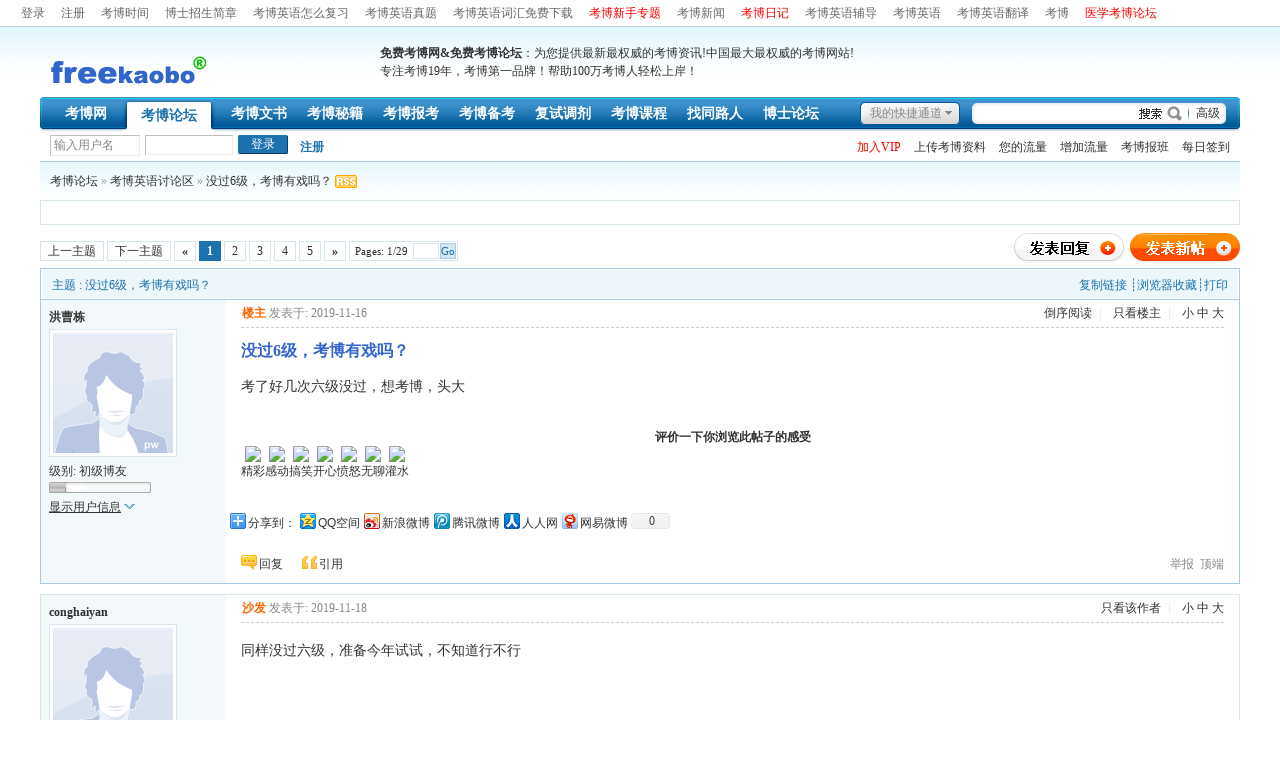

--- FILE ---
content_type: text/html
request_url: http://www.freekaobo.com/read.php?tid=47062
body_size: 24844
content:
<!DOCTYPE html PUBLIC "-//W3C//DTD XHTML 1.0 Transitional//EN" "http://www.w3.org/TR/xhtml1/DTD/xhtml1-transitional.dtd">
<html xmlns="http://www.w3.org/1999/xhtml">
<head>
<meta http-equiv="Content-Type" content="text/html; charset=gbk" />
<title>没过6级，考博有戏吗？ | 考博英语讨论区 - 考博论坛</title>
<meta name="generator" content="考博，考博论坛，考博英语" />
<meta name="description" content="考了好几次六级没过，想考博，头大 考博论坛" />
<meta name="keywords" content="没过6级，考博有戏吗？,考博英语讨论区,考博论坛" />
<meta http-equiv="x-ua-compatible" content="ie=7" />
<link rel='archives' title='考博论坛' href='http://www.freekaobo.com/simple/' />

<link rel="alternate" type="application/rss+xml" title="RSS" href="http://www.freekaobo.com/rss.php?fid=255" />
<base id="headbase" href="http://www.freekaobo.com/" />
<link rel="stylesheet" type="text/css" href="image/wind-reset.css" />

<!--css--><style type="text/css">
body{font-size:9pt;background-color:#ffffff;font-family:Verdana; color:#333;}
h3,h2{display:inline;}
h2 a{color:#000;font-size:14px;}
h3 a{color:#333;font-size:14px;}
.subject{ font-size:14px;} /*列表标题*/
.v-in input{vertical-align:baseline;} /*列表下滑线对齐*/
h4{margin:20px 0 10px;font-size:1.1em}
/*a link 基本连接颜色*/
a{text-decoration:none;color:#333333;}
a:hover{text-decoration:underline;}
/*内补丁*/
.pdD{padding:.3em .5em}
.p10{padding:10px;}
/*main color 数值自定义*/
.f_one,.t_one,.r_one{background:#ffffff;}
.f_two,.t_two,.r_two{background:#f3f9fb;}
/*按钮*/
.btn{border-color:#1b72af;margin-right:1em;color:#fff;background:#1b72af;}
.btn,.bt{border-width:1px;cursor:pointer;padding:.1em 1em;*padding:0 1em;font-size:9pt; line-height:130%; overflow:visible;-moz-border-radius:2px;-khtml-border-radius:2px;-webkit-border-radius:2px;border-radius:2px;}
.bt{cursor:pointer;background:#f7f7f7 url(image/wind/btn.png) 0 -52px repeat-x;vertical-align:middle;border-color: #e4e4e4 #cccccc #cccccc #e4e4e4;}
/*伪类按钮*/
.bta{cursor:pointer;color:#333333;padding:2px 8px;background:#f3f9fb;margin:2px;white-space:nowrap;border:1px solid #d5e6ed;-moz-border-radius:2px;-khtml-border-radius:2px;-webkit-border-radius:2px;border-radius:2px;}
.abtn2 a{border:1px solid #fbfdff;padding:2px 4px 1px;color:#555;}
.abtn2 a:hover{border:1px solid #2195d2;color:#2195d2;text-decoration:none;background:#fff;}
/*form*/
textarea,input,select{font:12px Arial;padding:1px 3px 0 3px;vertical-align:middle;margin-bottom:1px;}
select{border:solid 1px #d5e6ed;}
.input{border: 1px solid; border-color: #c0c0c0 #ededed #ededed #c0c0c0;padding:2px 0px 2px 1px;font-size:1.0em;vertical-align:middle;color:#000;}
textarea{border: 1px solid; border-color: #c0c0c0 #ededed #ededed #c0c0c0;}
/*全局*/
.new_topbar{width:98%;margin:auto;min-width:800px;overflow:hidden;}
#header{min-width:980px;background:url(image/wind/bg.png) 0 -2px repeat-x}
	#head{width:98%;max-width:1200px;margin:0 auto;}
	#nav{width:98%;max-width:1200px;margin:auto;height:35px;background-color:#176eac;}
#main{width:98%;max-width:1200px;margin:0 auto;}  /*内容*/
#footer{padding:0 0 30px;width:98%;margin:0 auto;max-width:1200px;}
	.bottom{margin:0 auto 10px;border:1px solid #d5e6ed;background:#f3f9fb;}
	.bottom ul{ padding:5px; margin:0; list-style:none;}
	.bottom ul li{ padding:0 10px 0 0;display:inline;}
	.bottom ul li a{white-space:nowrap;}
/*位置*/
#breadCrumb{padding:10px;color:#999;background:url(image/wind/bg.png) 0 -10px repeat-x;border-top:1px solid #a6cbe7;zoom:1;}
/*公告*/
.noticebg{background:url(image/wind/bg.png) 0 -10px repeat-x;}
	#notice{padding:10px;background:url(image/wind/file/anc.png) 12px 12px no-repeat;}
	#notice li{list-style:none;float:left;white-space:nowrap;padding-left:1.6em;height:18px;}
	#notice a{padding-right:.5em;}
/*文字ad*/
.ad-text{margin:0 auto 8px;border:1px solid #d5e6ed;border-bottom:0;background:#ffffff;}
.ad-text .tr3 td,.ad-text .tr3 th{border-bottom:1px solid #d5e6ed;padding:.4em .6em;}
/*栏目导航*/
#nav-global,.nav-left,.nav-right{background:url(image/wind/nav-bg.png);}
.nav-left,.nav-right{width:5px;height:35px;}
.nav-left{ background-position:0 0;_margin-right:-3px;}
.nav-right{ background-position:0 -70px;_margin-left:-3px;}
#nav-global{ background-position:0 -35px;height:35px;overflow:hidden;}
	#nav-global ul{font-size:14px;padding-left:10px;}
		#nav-global li,#nav-global li a{background:url(image/wind/nav-cur.png) 999em 999em no-repeat;}
		#nav-global li{margin:5px 0 0 0;float:left;}
		#nav-global li a{float:left;color:#ffffff;padding:0 10px;height:27px;line-height:23px;outline:none;font-weight:700;}
		#nav-global li a:hover{color:#ffea00; text-decoration:none;}
		#nav-global .current{background-position:left top;line-height:33px;height:33px;margin:2px 5px 0;}
		#nav-global .current a,#nav-global .current a:hover{background-position:right top;color:#1b72af;display:inline;line-height:33px;height:33px;padding:0 19px; text-decoration:none;}
	#td_mymenu,#td_mymenu_old{background:url(image/wind/shortcut.gif) 0 0 no-repeat;color:#555;}/*快捷导航*/
	#td_mymenu_old{background-position:0px bottom;color:#888;}
	#nav-s{background:url(image/wind/nav-search.png);width:270px;height:35px;overflow:hidden; float:right;_margin-left:-3px;}
		#nav-s .fr{margin:9px 20px 0 0;*margin:11px 20px 0 0;line-height:14px;}
		.s-btn,.s-input{background:none;border:0;}
		.s-btn{ cursor:pointer;width:55px;height:21px;vertical-align:middle !important;vertical-align:baseline;margin:5px 0 0 1px;}
		.s-input{height:17px;padding:4px 1px 0;width:150px;margin:5px 0 0 10px;float:left;}
.index-info{background:#ffffff;width:98%;max-width:1200px;margin:0 auto;}
	.index-info td{padding:3px 0 2px 10px;line-height:24px;}
	.index-info a{margin-right:10px;white-space:nowrap;}
.forum-info{background:#ffffff;padding:0 10px 6px 10px;line-height:1;border-bottom:1px solid #a6cbe7;}
/*用户登录*/
.user-table td{padding:1em 1em .5em 2em;}
/*table*/
.t{border:1px solid #a6cbe7;background:#ffffff;padding:1px;}
.t table{width:100%;*border:1px solid #ffffff;}
.t3{margin:5px auto;}
.t5{border:1px solid #d5e6ed;}
.t,.t5{margin:0 auto 10px; height:auto; overflow:hidden;}
/*table head*/
.h{border-bottom:1px solid #c5d8e8;background:#ecf6fb;text-align:left;color:#1b72af;padding:2px 10px 0; line-height:220%;}
.h span{font-weight:normal;}
.h h2{font-weight:bold}
.h a{font-family:Arial;color:#1b72af}
.h span a,.h span{color:#1b72af;}
.closeicon{margin-top:.3em}
.cate_fold{padding:0 5px 0 5px;margin-bottom:2px;text-decoration:none;}
.cate_fold:hover{text-decoration:none;}
/*table tr1*/
.tr1 th{padding:5px 10px;text-align:left;vertical-align:top;font-weight:normal;}
.tr1 td.td1{border-bottom:1px solid #d5e6ed;}
/*table tr2*/
.tr2{background:#ffffff url(image/wind/tr2.png) 0 bottom repeat-x;color:#666666;}
.tr2 td,.tr2 th{line-height:18px;border-bottom:1px solid #c5d8e8;padding:2px 6px;*padding:4px 6px 1px;}
.tr2 a{color:#1b72af;margin:0 2px 0;}
/*table tr3*/
.tr3 td,.tr3 th{border-bottom:1px solid #d5e6ed;padding:.6em;line-height:1.3;}
.tr3 th{text-align:left;font-weight:normal;}
.z .tr3:hover{background:#f3f9fb;}
.tr td,.tr th{padding:2px}
.tr5 td{border-right:1px solid #d5e6ed;border-bottom:1px solid #d5e6ed;padding-left:.5em;}/*帖子表格*/
/*浏览页*/
h1,.read_h1{font-size:16px;margin:15px;color:#3366cc; font-weight:700;line-height:1;}
.honor{color:#777;padding:0 10px 5px 0;overflow:hidden;}
.tpc_content{font-family:Arial;padding:0 15px 20px 15px;margin:0;line-height:2em;}
.tpc_content font{line-height:1.5em;}
.tpc_content a{text-decoration:none;color:#0070AF;}
.tpc_content a:hover{text-decoration:underline}
.tpc_content ol{list-style-type:decimal;}
.tpc_content ul{list-style-type:disc;}
.tips{background:#f3f9fb;border:1px solid #d5e6ed;padding:3px 5px;}
.tips2{padding:10px 0;border-top:1px dashed #d5e6ed;}
.tips,.tips2{margin:5px 15px 5px 15px;text-align:left;line-height:24px;float:left;display:inline;}
.tips2 li{list-style:none;width:30%;height:24px;min-width:210px;margin:0 10px 0 0;float:left;overflow:hidden;text-overflow:ellipsis;}
.tiptop{border-bottom:1px dashed #ccc ;padding:0 0 0 1px;height:27px;line-height:27px;margin:0 15px;}
.tipad{margin:20px 15px 10px;}
.tipad .fr a{color:#888;}
blockquote{padding-left:1em;}
.blockquote3{clear:left;border:1px dashed #CCC;background:#f7f7f7 url(image/blockquote3.png) right top no-repeat;margin:10px 0 0;padding:5px 10px;}
.blockquote3 .quote{color:#999;font-size:12px;}
.blockquote3 .text{padding:0 10px 10px 10px;}
.blockquote{zoom:1;padding:5px 8px 5px;line-height:1.3;border:1px solid #fcefbb;background:#fffff3;color:#000;margin:0 15px;}
.block-img{background:#fffae1 url(image/attention.png) 8px 6px no-repeat;padding-left:28px;margin:0 15px 10px;}
.blockquote2{border: 1px solid; border-color: #c0c0c0 #ededed #ededed #c0c0c0;margin:0px;padding:0 0 0 2em;line-height:2em;overflow:hidden;background:#fff}
.blockquote2 ol{margin:0 0 0 1.5em;padding:0;}
.blockquote2 ol li{border-left:1px solid #ccc;background:#f7f7f7;padding-left:10px;font-size:12px;font-family:"Courier New" serif;list-style-type:decimal-leading-zero;padding-right:1em;}
.blockquote2 ol li:hover{background:#fff;color:#008ef1;}
.blockquote2 ol li{list-style-type:decimal;}
.read_form{border-top:1px solid #d5e6ed;border-left:1px solid #d5e6ed;background:#f3f9fb;}
.read_form td{height:20px;padding:0 5px;border-right:1px solid #d5e6ed;border-bottom:1px solid #d5e6ed;}
/*pages*/
.pages a,.pages b,.pages .pagesone{display:block;float:left;margin-right:3px;}
.pages a{border:1px solid #d5e6ed;background:#ffffff;padding:0 7px;}
.pages b,.pages a:hover{background:#1b72af;color:#ffffff;border:1px solid #1b72af;text-decoration:none;padding:0 7px;}
.pages .pagesone{border:1px solid #d5e6ed;background:#ffffff;font:11px Verdana;line-height:18px;height:18px;padding-right:1px;}
.pages input{border:1px solid #d5e6ed;padding:0;font:10px/12px Verdana;margin-top:1px;float:left;height:14px;}
.pages .pagesone span{float:left;margin:0 5px;}
.pages .c{width:1px;}
.pages button{height:16px;border:1px solid #a6cbe7;background:#d5e6ed;color:#1b72af;margin:1px 0 0 1px;cursor:pointer;float:left;line-height:12px;}
/*5像素圆角*/
.y-bg2,.y-bg3,.y-bg4{background:#ffffff;}
.y-bg{margin:0 4px;border-top:1px solid #d5e6ed;}
.y-bg2{margin:0 2px;height:1px;border:2px solid #d5e6ed;border-top:0;border-bottom:0;overflow:hidden;}
.y-bg3{margin:0 1px;height:2px;border:1px solid #d5e6ed;border-top:0;border-bottom:0;overflow:hidden;}
.y-bg4{padding:0 10px;border:1px solid #d5e6ed;border-top:0;border-bottom:0;overflow:hidden;}
/*menu*/
.menu{position:absolute;background:#fff;border:1px solid #d5e6ed;}
.menu a{display:block;padding:4px 8px;}
/*下拉框*/
.menu-post{border:1px solid #a6cbe7;}
.menu-post .menu-b{background:#ffffff;border:3px solid #d5e6ed;}
.menu_tasksA .menu-b{border-width:8px;}
/*弹出框 popout*/
.popoutContent{background:#ffffff;border:1px solid #a6cbe7;}
.bgcorner1,.bgcorner2,.bgcorner3,.bgcorner4,.pobg1,.pobg2,.pobg3,.pobg4{filter:Alpha(opacity=90);_filter:Alpha(opacity=90);opacity:.9;overflow:hidden; z-index:1005; line-height:0 }
.bgcorner1,.bgcorner2,.bgcorner3,.bgcorner4{width:5px;height:5px;background:#a6cbe7;}
.bgcorner1{background-position: 0 0 }
.bgcorner2{background-position: -5px 0 }
.bgcorner3{background-position: -5px -5px}
.bgcorner4{background-position:0 -5px}
.pobg1,.pobg2,.pobg3,.pobg4{ background:#a6cbe7;}
.pobg1{height:5px; }
.pobg2{width:5px;}
.pobg3{height:5px;}
.pobg4{width:5px;}
.popoutContent td{padding:.5em .6em;border-bottom:1px solid #d5e6ed;}
.popoutContent td td{border-bottom:none;padding:.3em 1em .3em 0;}
/*span color 数值自定义*/
.black,.black a{color:#333}
.s1{color:#008000;} /*绿*/
.s2{color:#984B98;} /*紫*/
.s3{color:#ff6600;} /*橙*/
.s4,.s4 a{color:#3366cc;} /*蓝*/
.s5 a{color:#1b72af;}
.gray,.gray a{color:#888888;} /*次要字颜色*/
.gray2,.gray2 a{color:#bbbbbb;}
.red{color:#ff0000;}/*红*/
/*登录*/
.mr5{margin-right:5px;}
a.select_arrow{background:url(image/select_arrow.gif) no-repeat;display:block;text-indent:-2000em;height:15px;width:15px;margin:0 2px 0 0;overflow:hidden;}
a.select_arrow:hover{background:url(image/select_arrow_over.gif) no-repeat;}
.sel_name li{border-bottom:1px solid #d5e6ed;}
/*tab*/
.pw_list_a{border-bottom:1px solid #c5d8e8;background:#ecf6fb;color:#1b72af;}
.pw_list_a li a{color:#1b72af;}
.pw_list_a .current a{border:1px solid #a6cbe7;background:#ffffff;border-bottom:0;color:#666666;}
.pw_list_a li.none a{border:1px solid #a6cbe7;background:#ffffff;margin-left:5px;}
 /*自定义css*/
</style><!--css-->
<!--[if IE]>
<style type="text/css">
.tr1 td.td1{border-top:0}
.t4{padding:0}
.t table{border-collapse:collapse;}
.t {padding:0}
</style>
<![endif]-->
<SCRIPT type="text/javascript" LANGUAGE="JavaScript" src="js/core/core.js"></SCRIPT>
<script type="text/javascript" language="JavaScript" src="js/pw_ajax.js"></script>
<script language="JavaScript">
var imgpath = 'image';
var verifyhash = '50991778';
var modeimg = '';
var modeBase = '';
var winduid = '';
var windid	= '';
var groupid	= 'guest';
var basename = '';
var temp_basename = '';
</script>

</head>
<body onkeydown="try{keyCodes(event);}catch(e){}">

<div class="new_topbar_wrap">
	<div class="new_topbar">
    	<div class="cc">
            <span class="new_topbar_left">
	<a href="login.php" title="登录" hidefocus="true">登录</a><a href="register_freekaobo.php" hidefocus="true">注册</a> <a href="http://www.freekaobo.com/thread.php?fid=370" title="考博时间">考博时间</a> <a href="http://www.freekaobo.com/thread.php?fid=4" title="博士招生简章">博士招生简章</a> <a href="http://www.freekaobo.com/thread.php?fid=202" title="考博英语怎么复习">考博英语怎么复习</a> <a href="http://www.freekaobo.com/thread.php?fid=12" title="考博英语真题">考博英语真题</a> <a href="http://www.freekaobo.com/thread.php?fid=69" >考博英语词汇免费下载</a> <a href="http://www.freekaobo.com/kaobo_zhuanti.php" ><font color="red">考博新手专题</font></a> <a href="http://www.freekaobo.com/thread.php?fid=2" title="考博新闻" >考博新闻</a> <a href="http://www.freekaobo.com/thread.php?fid=206" title="考博日记" ><font color="red">考博日记</font></a> 
	<a href="http://www.freekaobo.com/thread.php?fid=276" title="考博英语辅导" >考博英语辅导</a>
	<a href="http://www.freekaobo.com/thread.php?fid=11" title="考博英语" >考博英语</a>
	<a href="http://www.freekaobo.com/thread.php?fid=71" title="考博英语翻译" >考博英语翻译</a>
		<a href="simple/?f2.html" title="考博" >考博</a>
		<a href="http://www.freekaobo.com/thread.php?fid=33" title="医学考博论坛" ><font color="red">医学考博论坛</font></a>
 
<a href="http://www.freekaobo.com/thread.php?fid=202" title="考博英语怎么复习">考博英语怎么复习</a> <a href="http://www.freekaobo.com/thread.php?fid=12" title="考博英语真题">考博英语真题</a> <a href="http://www.freekaobo.com/thread.php?fid=69" >考博英语词汇免费下载</a> <a href="http://www.freekaobo.com/kaobo_zhuanti.php" ><font color="red">考博新手专题</font></a> <a href="http://www.freekaobo.com/thread.php?fid=2" title="考博新闻" >考博新闻</a> <a href="http://www.freekaobo.com/thread.php?fid=206" title="考博日记" ><font color="red">考博日记</font></a> 
	<a href="http://www.freekaobo.com/thread.php?fid=276" title="考博英语辅导" >考博英语辅导</a>
	<a href="http://www.freekaobo.com/thread.php?fid=11" title="考博英语" >考博英语</a>
	<a href="http://www.freekaobo.com/thread.php?fid=71" title="考博英语翻译" >考博英语翻译</a>
		<a href="simple/?f2.html" title="考博" >考博</a>

            </span>
            <ul class="new_topbar_right">
<li><a href="simple/?f33.html" id="td_ID101" title="医学考博论坛">医学考博论坛</a></li>
            </ul>
        </div>
    </div>
</div>
<div id="header">
		<div id="head">
<table cellpadding="0" cellspacing="0" width="100%">
	<tr>
		<td>
		
		<img src="image/wind/logo.png"/></td>
		<td><B>免费考博网&免费考博论坛</B>：为您提供最新最权威的考博资讯!中国最大最权威的考博网站!
                                                                  <br>专注考博19年，考博第一品牌！帮助100万考博人轻松上岸！<br>


</td>
		<td id="banner" align="right">
		</td>
	</tr>
</table>
		</div>
	<div class="nav-wrap">
		<div id="nav">
		<span class="nav-left fl"></span>
            <div id="nav-s">
	<a href="javascript:;" class="fr" onclick="goAdvanceSearch();return false;">高级</a>
	<form name="sF" action="search.php?#submit" method="post" >
	<input type="hidden" name="step" value="2" />
	<input type="hidden" name="method" value="AND" />
	<input type="hidden" name="sch_area" value="0" />
	<input type="hidden" name="f_fid" value="all" />
	<input type="hidden" name="sch_time" value="all" />
                <input class="s-input" type="text" id="keyword" name="keyword" />
                <input class="s-btn" type="submit" name="submit" value=" " />
                </form>
</div>
<script language="JavaScript">
function goAdvanceSearch(){
	var keyword = getObj('keyword').value;
	var url = 'search.php?advanced=1&keyword='+keyword;
	window.location = url;
}
</script>
<div id="nav-global">
	<div id="td_mymenu_old" style="cursor:pointer" onclick="read.open('menu_mymenu_old','td_mymenu_old',3);">我的快捷通道</div>
	<div id="menu_mymenu_old" style="display:none;">
                	<div  class="menu-post" style="width:250px;">
                        <div class="menu-b p10">
                        	<a href="javascript:;" onclick="read.close();" title="关闭"><img src="image/close.gif" alt="关闭" class="fr" /></a>
                            您还没有登录，快捷通道只有在登录后才能使用。
	<a href="login.php" class="s4">立即登录</a>
                            <div class="card-cont-hr mb10"></div>
                            还没有帐号？ 赶紧 <a href="register_freekaobo.php" class="s4">注册一个</a>
                        </div>
                    </div>
	</div>
	<ul class="cc">
		<li><a href="index.php?m=area" id="td_KEYarea" title="考博从娃娃抓起！">考博网</a></li><li class="current"><a href="http://www.freekaobo.com/" id="td_KEYbbs" title="考博论坛">考博论坛</a></li><li><a href="http://www.freekaobo.com/htm_data/stopic/kaobowenshu.html" id="td_ID99" title="考博文书" target="_blank">考博文书</a></li><li><a href="http://www.freekaobo.com/htm_data/stopic/kaobomiji.html" id="td_KEY168" title="考博秘籍" target="_blank">考博秘籍</a></li><li><a href="index.php?m=bbs&amp;cateid=415" id="td_KEYo" title="考博报考" target="_blank">考博报考</a></li><li><a href="http://www.freekaobo.com/index.php?m=bbs&amp;cateid=5" id="td_ID98" title="考博备考" target="_blank">考博备考</a></li><li><a href="http://www.freekaobo.com/index.php?m=bbs&amp;cateid=221" id="td_KEY146" title="考博复试调剂" target="_blank">复试调剂</a></li><li><a href="https://l.koolearn.com/wiutetv" id="td_ID100" title="考博课程" target="_blank">考博课程</a></li><li><a href="http://www.freekaobo.com/thread.php?fid=8" id="td_KEYarea_home" title="找考博同路人">找同路人</a></li>
	<li><a href="http://www.freekaobo.com/index.php?m=bbs&cateid=168" title="博士论坛" >博士论坛</a></li>
<li><a href="http://www.freekaobo.com/thread.php?fid=702" title="考博人征婚交友领先平台!" >征婚交友</a></li>
	</ul>
</div>
        </div>
     </div>
</div>
<div class="index-info cc">
<table cellpadding="0" cellspacing="0" width="100%" style="table-layout:fixed;">
	<tr class="vt"><td class="tal s5" width="450">
	<form action="login.php" name="login_FORM" method="post">
		<input type="hidden" name="jumpurl" value="http://www.freekaobo.com/read.php?tid=47062" />
		<input type="hidden" name="step" value="2" />
		<input type="hidden" name="cktime" value="31536000" />
		<div class="cc">
<div class="fl input mr5" style="padding-left:3px;">
<input class="fl gray" onfocus="navCheckinput(this);" onblur="navCheckinput(this);" style="width:85px;border:0;padding:0;" name="pwuser" id="nav_pwuser" value="输入用户名" tabindex="10" />
</div>
<input class="input fl mr5" type="password" name="pwpwd" style="width:85px;" onfocus="if(IsElement('nav_logintab')) getObj('nav_logintab').style.display='';this.value='';var o_nav_logintab = IsElement('nav_logintab') ? getObj('nav_logintab') : ''; PW_popEvent(o_nav_logintab);" tabindex="11" />
<input class="btn fl" type="submit" value="登录" tabindex="8" />
<a href="register_freekaobo.php" class="b">注册</a>  
		
		</div>
		<input type="hidden" name="lgt" id="nav_lgt" value="0">
		<div id="nav_logintab" style="width:330px;position:absolute;margin-top:.2em;display:none;z-index:2">
<div class="t5 f_two"  style="line-height:25px;">
	<table cellspacing="0" cellpadding="1" align="center" style="width:95%; margin:auto">
		<tr>
<td>认证码</td>
<td>
	<input class="input" type="text" name="gdcode" size="5" tabindex="12" onfocus="try{opencode('menu_gd',this)}catch(e){}" /><span style="cursor:pointer; margin-left:3px" onclick="this.previousSibling.focus();">点此显示验证码</span>
	<div class="menu" id="menu_gd" style="visibility:hidden;">
		<img src="ck.php?" align="absmiddle" style="cursor:pointer;" id="ckcode" alt="看不清楚，换一张" />
	</div>
</td>
		</tr>
		<tr>
<td width="20%">安全问题</td>
<td><select name="question" onchange="showcustomquest(this.value)" tabindex="13">
	<option value="0">无安全问题</option>
	<option value="1">我爸爸的出生地</option>
	<option value="2">我妈妈的出生地</option>
	<option value="3">我的小学校名</option>
	<option value="4">我的中学校名</option>
	<option value="5">我最喜欢的运动</option>
	<option value="6">我最喜欢的歌曲</option>
	<option value="7">我最喜欢的电影</option>
	<option value="8">我最喜欢的颜色</option>
	<option value="-1">自定义问题</option></select>
	<input id="othercustomquest" style="display:none" name="customquest" class="input" size="17" tabindex="14" />
	</td>
</tr>
<tr>
	<td>您的答案</td>
	<td><input name="answer" class="input" size="30" tabindex="15" /></td>
</tr>
		</table>
	</div>
</div>
		</form>
<script language="JavaScript">
var default_login_type = '0';
var default_input_value = '输入' + '用户名';

function showLoginType(){
	if(getObj('login_type_list').style.display=='none'){
		getObj('login_type_list').style.display = '';
	} else {
		getObj('login_type_list').style.display = 'none';
	}
	if (IsElement('nav_logintab')){
		getObj('nav_logintab').style.display = 'none';
	}
}

function showcustomquest(qid){
	getObj('othercustomquest').style.display = qid==-1 ? '' : 'none';
}
function navCheckinput(obj){
	if (obj.className.indexOf('gray')!=-1) {
		obj.value = '';
		obj.className = obj.className.replace('gray', 'black');
	} else if (obj.value=='') {
		obj.value = obj.defaultValue = default_input_value;
		if (obj.className.indexOf('black') == -1) {
obj.className += ' gray';
		} else {
obj.className = obj.className.replace('black', 'gray');
		}
	}
}
function changeDefaultInputValue(text){
	getObj('nav_pwuser').value = text;
	getObj('nav_lgt').value = default_login_type;
}

function selectLoginType(type,text){

	var nav_pwuser = getObj('nav_pwuser');
	nav_pwuser.value = '输入'+text;
	if (nav_pwuser.className.indexOf('black') != -1) {
		nav_pwuser.className = nav_pwuser.className.replace('black', 'gray');
	}
	getObj('nav_lgt').value = type;
	getObj('login_type_list').style.display = 'none';
}

changeDefaultInputValue(default_input_value);
</script>

</td>
<td class="tar">

<a href="http://www.freekaobo.com/userpay.php" target="_blank"><font color="red">加入VIP</font></a> 


 
<a href="http://www.freekaobo.com/read.php?tid=13043" target="_blank">上传考博资料</a> 

<a href="http://www.freekaobo.com/userpay.php" target="_blank">您的流量</a>
<a href="http://www.freekaobo.com/read.php?tid=1681" target="_blank">增加流量</a>
<a href="kaobo_fudaoban.php" target="_blank">考博报班</a> 
	<a href="hack.php?H_name=qiandao" id="td_KEYhack_qiandao">每日签到</a>
</td></tr></table></div>
<div id="menu_skin" class="menu menu-post cc" style="display:none;">
	<div class="menu-b" style="width:9em;">

		<a href="javascript:;" onclick="window.location=('/read.php?tid=47062&amp;skinco=wind');return false;"><font color=#3366cc>■wind</font></a>

		<a href="javascript:;" onclick="window.location=('/read.php?tid=47062&amp;skinco=wind_green');return false;"><font color=green>■green</font></a>

		<a href="javascript:;" onclick="window.location=('/read.php?tid=47062&amp;skinco=wind_orange');return false;"><font color=orange>■orange</font></a>

		<a href="javascript:;" onclick="window.location=('/read.php?tid=47062&amp;skinco=wind_purple');return false;"><font color=purple>■purple</font></a>

		<a href="javascript:;" onclick="window.location=('/read.php?tid=47062&amp;skinco=wind_red');return false;"><font color=red>■red</font></a>
	</div>
</div>
<div id="menu_shortcut" class="menu menu-post cc" style="display:none;">
	<div class="menu-b" style="width:9em;width:150px;">
		<a href="thread.php?fid=255">考博英语讨论区</a>
		<a href="thread.php?fid=115">考博见面礼</a>
		<a href="thread.php?fid=271">考博问答</a>
		<a href="thread.php?fid=7">考博经验</a>
		<a href="thread.php?fid=6">考博士新手FAQ</a>
		<a href="thread.php?fid=197">考博资料需求区</a>
	</div>
</div>
<div class="main-wrap">
<div id="main">
<style type="text/css">
.sigline {margin-top:10px;margin-left:15px;background: url(image/wind/read/sigline.gif) right bottom no-repeat;margin-right:30em;height:5px;}
.signature {padding:10px 15px 0;height:expression(this.scrollHeight>parseInt(this.currentStyle.maxHeight)?this.currentStyle.maxHeight:"auto");}
.user-pic img {border: 1px solid #d5e6ed;background:#fff;padding:3px;}
.small {font-size:12px}
.middle {font-size:14px}
.big {font-size:18px}
.dig{font-size:12px;background-color:#ffffee; background-position:-22px -57px;padding:0 .4em 0 1.6em;cursor: pointer;color:#666;border:1px solid #ffd0a8;height:18px;line-height:18px;margin:12px 5px 10px 15px;}
.dig:hover {text-decoration:none;border:1px solid #f5a25c;color:#ff6600;}
.readbot {padding:0px;}
.readbot a{list-style:none;padding:0 0 0 1.5em;margin:0;float:left;cursor:pointer;background:url(image/wind/read/yin.gif) no-repeat;width:3.5em;height:16px;}
.readbot .r-quote:hover{background-position:0 0;}
.readbot .r-reply:hover {background-position:0 -20px;}
.readbot .r-score:hover {background-position:0 -40px;}
.readbot .r-keep:hover {background-position:0 -60px;}
.readbot .r-recommend:hover {background-position:0 -160px;}
.readbot .r-report:hover{background-position:0 -200px;}
.readbot .r-quote {background-position:0 -80px;}
.readbot .r-reply {background-position:0 -100px;}
.readbot .r-score {background-position:0 -120px;}
.readbot .r-keep {background-position:0 -140px;}
.readbot .r-recommend {background-position:0 -180px;}
.readbot .r-report {background-position:0 -220px;}
.down {background:url(image/post/down.gif) 5px center no-repeat;padding:5px 5px 5px 30px;border:#c5d8e8 1px solid;margin:0 1em 0 0;line-height:40px;}
.img-50{width:48px;height:48px;}

/*分类信息*/
.cates{margin:0 0 10px;}
.cates .cate-list li{padding:2px 0 1px 10px;font-weight:500;color:#444444; list-style:none;}
.cates .cate-list em{ font-style:normal;width:100px;float:left;}
.cates .cate-list cite{font-style:normal;}
.cates input{ vertical-align:middle;}
.cates .w{margin-right:10px;}
.cates .two{background:#f3f9fb;}
.app-post{background:url(image/app-post.png);display:block;float:left;color:#ffffff;width:78px;height:26px;line-height:25px;padding-left:17px; }
.app-post:hover{ text-decoration:none; background-position:0 -50px;}
.cate_meg_player {float:right;width:200px;padding:0 10px 9px 0;margin-right:10px;background:#fff;}
/*flash*/
.flash{position:relative;}
.flash img{height:100%;width:100%;}
.flash ul {position:absolute;right:8px;bottom:8px;z-index:3;}
.flash ul li {list-style:none;float:left;width:18px;height:13px;line-height:13px;text-align:center;margin-left:2px;background:#ffffff;}
.flash ul li a {display:block;width:18px;height:13px;font-size:10px;font-family:Tahoma;color:#333333;}
.flash ul li a:hover,.flash ul li a.sel {color:#fff;text-decoration:none;background:#ffa900;}

/*ping*/
.score{margin:10px 15px;padding-top:10px;border-top:1px dashed #d5e6ed;line-height:22px;}
.score td{padding:2px 10px 2px 5px;}
.score th{padding:6px 0 0;}
.score tr:hover{background:#f3f9fb;}
.score a{color:#3366cc;}
/*overprint*/
.overprint_opl a{display:block;float:left;padding:3px;margin:3px}
.overprint_opl a.current{border:1px solid #ccc;padding:2px}
.overprint_opl a:hover{border:1px solid #ddd;padding:2px;background:#fff9f0}
.overprint_opl {height:200px;overflow:auto;}

.tipad .fr a{padding:0 0 0 6px;}
.nono {
overflow: hidden;
moz-user-select: -moz-none;
-moz-user-select: none;
-o-user-select:none;
-khtml-user-select:none; /* you could also put this in a class */
-webkit-user-select:none;/* and add the CSS class here instead */
-ms-user-select:none;
user-select:none;/**no*/
} 
</style>
<div id="menu_forumlist" style="display:none;">
	<div class="sbar-box-a" style="width:700px;">
		<div class="sbar-title" style="cursor:pointer" onclick="try{pw_bottom.hiddenTab();read.close();}catch(e){read.close();}">
	<span class="menu-hidden aimg">隐藏</span>
	<span id="title_forumlist" class="b">快速浏览</span>
		</div>
		<div class="sbar-box-b">
<div class="forum-list-popout">
<dl class="cc">
	<dt>
	<a href="index.php?cateid=1">考博新手上路</a>
	</dt>
	<dd class="cc">
		<a href="thread.php?fid=2" onclick="return pwForumList(true,gIsPost,2);"><span>考博新闻news</span></a>
		<a href="thread.php?fid=115" onclick="return pwForumList(true,gIsPost,115);"><span>考博见面礼</span></a>
		<a href="thread.php?fid=6" onclick="return pwForumList(true,gIsPost,6);"><span>考博士新手FAQ</span></a>
		<a href="thread.php?fid=8" onclick="return pwForumList(true,gIsPost,8);"><span>考博同路人</span></a>
		<a href="thread.php?fid=197" onclick="return pwForumList(true,gIsPost,197);"><span>考博资料需求区</span></a>
	</dd>
</dl>
<dl class="cc">
	<dt>
	<a href="index.php?cateid=415">考博报考</a>
	</dt>
	<dd class="cc">
		<a href="thread.php?fid=4" onclick="return pwForumList(true,gIsPost,4);"><span>2026年博士招生简章</span></a>
		<a href="thread.php?fid=416" onclick="return pwForumList(true,gIsPost,416);"><span>2026博士招生目录</span></a>
		<a href="thread.php?fid=417" onclick="return pwForumList(true,gIsPost,417);"><span>考博参考书目</span></a>
		<a href="thread.php?fid=450" onclick="return pwForumList(true,gIsPost,450);"><span>博士点</span></a>
		<a href="thread.php?fid=796" onclick="return pwForumList(true,gIsPost,796);"><span>当前可报名院校</span></a>
		<a href="thread.php?fid=370" onclick="return pwForumList(true,gIsPost,370);"><span>2026考博时间</span></a>
		<a href="thread.php?fid=730" onclick="return pwForumList(true,gIsPost,730);"><span>考博指南</span></a>
		<a href="thread.php?fid=426" onclick="return pwForumList(true,gIsPost,426);"><span>考博考试大纲</span></a>
		<a href="thread.php?fid=272" onclick="return pwForumList(true,gIsPost,272);"><span>博士补贴</span></a>
		<a href="thread.php?fid=427" onclick="return pwForumList(true,gIsPost,427);"><span>同等学力加试</span></a>
		<a href="thread.php?fid=277" onclick="return pwForumList(true,gIsPost,277);"><span>考博条件(博士报考条件)</span></a>
		<a href="thread.php?fid=418" onclick="return pwForumList(true,gIsPost,418);"><span>考博报考须知</span></a>
		<a href="thread.php?fid=180" onclick="return pwForumList(true,gIsPost,180);"><span>考博政策</span></a>
		<a href="thread.php?fid=740" onclick="return pwForumList(true,gIsPost,740);"><span>博士学制及学费</span></a>
		<a href="thread.php?fid=243" onclick="return pwForumList(true,gIsPost,243);"><span>考博口碑</span></a>
	</dd>
</dl>
<dl class="cc">
	<dt>
	<a href="index.php?cateid=5">考博备考</a>
	</dt>
	<dd class="cc">
		<a href="thread.php?fid=195" onclick="return pwForumList(true,gIsPost,195);"><span>2026年考博试题预测</span></a>
		<a href="thread.php?fid=839" onclick="return pwForumList(true,gIsPost,839);"><span>申博文书</span></a>
		<a href="thread.php?fid=7" onclick="return pwForumList(true,gIsPost,7);"><span>考博经验</span></a>
		<a href="thread.php?fid=206" onclick="return pwForumList(true,gIsPost,206);"><span>考博日记</span></a>
		<a href="thread.php?fid=273" onclick="return pwForumList(true,gIsPost,273);"><span>考博技巧</span></a>
		<a href="thread.php?fid=174" onclick="return pwForumList(true,gIsPost,174);"><span>考博书包</span></a>
		<a href="thread.php?fid=274" onclick="return pwForumList(true,gIsPost,274);"><span>考博观点</span></a>
		<a href="thread.php?fid=268" onclick="return pwForumList(true,gIsPost,268);"><span>考博辅导资讯</span></a>
		<a href="thread.php?fid=222" onclick="return pwForumList(true,gIsPost,222);"><span>考博辅导班</span></a>
		<a href="thread.php?fid=791" onclick="return pwForumList(true,gIsPost,791);"><span>考生须知</span></a>
		<a href="thread.php?fid=66" onclick="return pwForumList(true,gIsPost,66);"><span>考博资料供应区</span></a>
		<a href="thread.php?fid=396" onclick="return pwForumList(true,gIsPost,396);"><span>VIP博友需求资料专区</span></a>
		<a href="thread.php?fid=112" onclick="return pwForumList(true,gIsPost,112);"><span>VIP专区</span></a>
		<a href="thread.php?fid=9" onclick="return pwForumList(true,gIsPost,9);"><span>考博闲聊逛</span></a>
	</dd>
</dl>
<dl class="cc">
	<dt>
	<a href="index.php?cateid=221">复试调剂</a>
	</dt>
	<dd class="cc">
		<a href="thread.php?fid=162" onclick="return pwForumList(true,gIsPost,162);"><span>考博复试动态</span></a>
		<a href="thread.php?fid=829" onclick="return pwForumList(true,gIsPost,829);"><span>考博复试经验技巧</span></a>
		<a href="thread.php?fid=819" onclick="return pwForumList(true,gIsPost,819);"><span>考博PPT</span></a>
		<a href="thread.php?fid=827" onclick="return pwForumList(true,gIsPost,827);"><span>申博复试自我介绍</span></a>
		<a href="thread.php?fid=828" onclick="return pwForumList(true,gIsPost,828);"><span>申博复试常见问题</span></a>
		<a href="thread.php?fid=805" onclick="return pwForumList(true,gIsPost,805);"><span>初审名单公示</span></a>
		<a href="thread.php?fid=793" onclick="return pwForumList(true,gIsPost,793);"><span>复试名单</span></a>
		<a href="thread.php?fid=419" onclick="return pwForumList(true,gIsPost,419);"><span>考博查分</span></a>
		<a href="thread.php?fid=794" onclick="return pwForumList(true,gIsPost,794);"><span>报录比</span></a>
		<a href="thread.php?fid=167" onclick="return pwForumList(true,gIsPost,167);"><span>考博分数线</span></a>
		<a href="thread.php?fid=420" onclick="return pwForumList(true,gIsPost,420);"><span>考博调剂</span></a>
		<a href="thread.php?fid=724" onclick="return pwForumList(true,gIsPost,724);"><span>考博调剂经验</span></a>
		<a href="thread.php?fid=421" onclick="return pwForumList(true,gIsPost,421);"><span>博士录取名单</span></a>
	</dd>
</dl>
<dl class="cc">
	<dt>
	<a href="index.php?cateid=24">考博专业交流区</a>
	</dt>
	<dd class="cc">
		<a href="thread.php?fid=33" onclick="return pwForumList(true,gIsPost,33);"><span>医学考博论坛</span></a>
		<a href="thread.php?fid=25" onclick="return pwForumList(true,gIsPost,25);"><span>经济学考博论坛</span></a>
		<a href="thread.php?fid=34" onclick="return pwForumList(true,gIsPost,34);"><span>管理学考博</span></a>
		<a href="thread.php?fid=35" onclick="return pwForumList(true,gIsPost,35);"><span>工学考博</span></a>
		<a href="thread.php?fid=26" onclick="return pwForumList(true,gIsPost,26);"><span>哲学考博</span></a>
		<a href="thread.php?fid=27" onclick="return pwForumList(true,gIsPost,27);"><span>法学考博</span></a>
		<a href="thread.php?fid=28" onclick="return pwForumList(true,gIsPost,28);"><span>教育学考博</span></a>
		<a href="thread.php?fid=29" onclick="return pwForumList(true,gIsPost,29);"><span>文学考博</span></a>
		<a href="thread.php?fid=332" onclick="return pwForumList(true,gIsPost,332);"><span>艺术学</span></a>
		<a href="thread.php?fid=30" onclick="return pwForumList(true,gIsPost,30);"><span>历史学考博</span></a>
		<a href="thread.php?fid=31" onclick="return pwForumList(true,gIsPost,31);"><span>理学考博</span></a>
		<a href="thread.php?fid=32" onclick="return pwForumList(true,gIsPost,32);"><span>农学考博</span></a>
		<a href="thread.php?fid=360" onclick="return pwForumList(true,gIsPost,360);"><span>军事学考博</span></a>
	</dd>
</dl>
<dl class="cc">
	<dt>
	<a href="index.php?cateid=10">考博外语</a>
	</dt>
	<dd class="cc">
		<a href="thread.php?fid=255" onclick="return pwForumList(true,gIsPost,255);"><span>考博英语讨论区</span></a>
		<a href="thread.php?fid=202" onclick="return pwForumList(true,gIsPost,202);"><span>考博英语复习</span></a>
		<a href="thread.php?fid=11" onclick="return pwForumList(true,gIsPost,11);"><span>考博英语资料</span></a>
		<a href="thread.php?fid=69" onclick="return pwForumList(true,gIsPost,69);"><span>考博英语词汇下载</span></a>
		<a href="thread.php?fid=70" onclick="return pwForumList(true,gIsPost,70);"><span>考博英语阅读</span></a>
		<a href="thread.php?fid=191" onclick="return pwForumList(true,gIsPost,191);"><span>考博英语改错</span></a>
		<a href="thread.php?fid=192" onclick="return pwForumList(true,gIsPost,192);"><span>考博英语完型填空</span></a>
		<a href="thread.php?fid=193" onclick="return pwForumList(true,gIsPost,193);"><span>考博英语语法和结构</span></a>
		<a href="thread.php?fid=71" onclick="return pwForumList(true,gIsPost,71);"><span>考博英语翻译</span></a>
		<a href="thread.php?fid=72" onclick="return pwForumList(true,gIsPost,72);"><span>考博英语听力(考博MP3)</span></a>
		<a href="thread.php?fid=67" onclick="return pwForumList(true,gIsPost,67);"><span>考博英语写作(考博英语作文)</span></a>
		<a href="thread.php?fid=12" onclick="return pwForumList(true,gIsPost,12);"><span>考博英语真题(考博英语试题)</span></a>
		<a href="thread.php?fid=203" onclick="return pwForumList(true,gIsPost,203);"><span>考博英语模拟试题</span></a>
		<a href="thread.php?fid=743" onclick="return pwForumList(true,gIsPost,743);"><span>考博英语水平</span></a>
		<a href="thread.php?fid=165" onclick="return pwForumList(true,gIsPost,165);"><span>考博小语种</span></a>
		<a href="thread.php?fid=788" onclick="return pwForumList(true,gIsPost,788);"><span>全国医学博士外语</span></a>
	</dd>
</dl>
<dl class="cc">
	<dt>
	<a href="index.php?cateid=13">考博大学真题与资料区</a>
	</dt>
	<dd class="cc">
		<a href="thread.php?fid=14" onclick="return pwForumList(true,gIsPost,14);"><span>北京</span></a>
		<a href="thread.php?fid=15" onclick="return pwForumList(true,gIsPost,15);"><span>上海</span></a>
		<a href="thread.php?fid=624" onclick="return pwForumList(true,gIsPost,624);"><span>江苏</span></a>
		<a href="thread.php?fid=16" onclick="return pwForumList(true,gIsPost,16);"><span>湖北</span></a>
		<a href="thread.php?fid=623" onclick="return pwForumList(true,gIsPost,623);"><span>山东</span></a>
		<a href="thread.php?fid=604" onclick="return pwForumList(true,gIsPost,604);"><span>广东</span></a>
		<a href="thread.php?fid=626" onclick="return pwForumList(true,gIsPost,626);"><span>浙江</span></a>
		<a href="thread.php?fid=19" onclick="return pwForumList(true,gIsPost,19);"><span>辽宁</span></a>
		<a href="thread.php?fid=18" onclick="return pwForumList(true,gIsPost,18);"><span>陕西</span></a>
		<a href="thread.php?fid=17" onclick="return pwForumList(true,gIsPost,17);"><span>四川</span></a>
		<a href="thread.php?fid=602" onclick="return pwForumList(true,gIsPost,602);"><span>河南</span></a>
		<a href="thread.php?fid=603" onclick="return pwForumList(true,gIsPost,603);"><span>湖南</span></a>
		<a href="thread.php?fid=586" onclick="return pwForumList(true,gIsPost,586);"><span>黑龙江</span></a>
		<a href="thread.php?fid=625" onclick="return pwForumList(true,gIsPost,625);"><span>安徽</span></a>
		<a href="thread.php?fid=628" onclick="return pwForumList(true,gIsPost,628);"><span>福建</span></a>
		<a href="thread.php?fid=585" onclick="return pwForumList(true,gIsPost,585);"><span>吉林</span></a>
		<a href="thread.php?fid=572" onclick="return pwForumList(true,gIsPost,572);"><span>河北</span></a>
		<a href="thread.php?fid=571" onclick="return pwForumList(true,gIsPost,571);"><span>天津</span></a>
		<a href="thread.php?fid=595" onclick="return pwForumList(true,gIsPost,595);"><span>重庆</span></a>
		<a href="thread.php?fid=627" onclick="return pwForumList(true,gIsPost,627);"><span>江西</span></a>
		<a href="thread.php?fid=605" onclick="return pwForumList(true,gIsPost,605);"><span>广西</span></a>
		<a href="thread.php?fid=573" onclick="return pwForumList(true,gIsPost,573);"><span>山西</span></a>
		<a href="thread.php?fid=592" onclick="return pwForumList(true,gIsPost,592);"><span>云南</span></a>
		<a href="thread.php?fid=589" onclick="return pwForumList(true,gIsPost,589);"><span>甘肃</span></a>
		<a href="thread.php?fid=593" onclick="return pwForumList(true,gIsPost,593);"><span>贵州</span></a>
		<a href="thread.php?fid=574" onclick="return pwForumList(true,gIsPost,574);"><span>内蒙古</span></a>
		<a href="thread.php?fid=590" onclick="return pwForumList(true,gIsPost,590);"><span>新疆</span></a>
		<a href="thread.php?fid=606" onclick="return pwForumList(true,gIsPost,606);"><span>海南</span></a>
		<a href="thread.php?fid=591" onclick="return pwForumList(true,gIsPost,591);"><span>宁夏</span></a>
		<a href="thread.php?fid=588" onclick="return pwForumList(true,gIsPost,588);"><span>青海</span></a>
		<a href="thread.php?fid=594" onclick="return pwForumList(true,gIsPost,594);"><span>西藏</span></a>
		<a href="thread.php?fid=140" onclick="return pwForumList(true,gIsPost,140);"><span>考博北美区</span></a>
		<a href="thread.php?fid=141" onclick="return pwForumList(true,gIsPost,141);"><span>考博亚洲区</span></a>
		<a href="thread.php?fid=142" onclick="return pwForumList(true,gIsPost,142);"><span>考博欧洲区</span></a>
		<a href="thread.php?fid=143" onclick="return pwForumList(true,gIsPost,143);"><span>洋博士攻略</span></a>
	</dd>
</dl>
<dl class="cc">
	<dt>
	<a href="index.php?cateid=467">考博科研院所党校</a>
	</dt>
	<dd class="cc">
		<a href="thread.php?fid=468" onclick="return pwForumList(true,gIsPost,468);"><span>理工农医科研院所</span></a>
		<a href="thread.php?fid=469" onclick="return pwForumList(true,gIsPost,469);"><span>文科科研院所</span></a>
		<a href="thread.php?fid=470" onclick="return pwForumList(true,gIsPost,470);"><span>军校与军队科研院所</span></a>
		<a href="thread.php?fid=471" onclick="return pwForumList(true,gIsPost,471);"><span>党校行政学院</span></a>
	</dd>
</dl>
<dl class="cc">
	<dt>
	<a href="index.php?cateid=168">博士论坛</a>
	</dt>
	<dd class="cc">
		<a href="thread.php?fid=145" onclick="return pwForumList(true,gIsPost,145);"><span>博士学术交流</span></a>
		<a href="thread.php?fid=173" onclick="return pwForumList(true,gIsPost,173);"><span>博士动态</span></a>
		<a href="thread.php?fid=384" onclick="return pwForumList(true,gIsPost,384);"><span>博士观点</span></a>
		<a href="thread.php?fid=178" onclick="return pwForumList(true,gIsPost,178);"><span>博士资料库</span></a>
		<a href="thread.php?fid=249" onclick="return pwForumList(true,gIsPost,249);"><span>博士日记</span></a>
		<a href="thread.php?fid=385" onclick="return pwForumList(true,gIsPost,385);"><span>文献互助和资料查询</span></a>
		<a href="thread.php?fid=386" onclick="return pwForumList(true,gIsPost,386);"><span>课题和基金</span></a>
		<a href="thread.php?fid=172" onclick="return pwForumList(true,gIsPost,172);"><span>博士论文发表</span></a>
		<a href="thread.php?fid=278" onclick="return pwForumList(true,gIsPost,278);"><span>博士论文</span></a>
		<a href="thread.php?fid=826" onclick="return pwForumList(true,gIsPost,826);"><span>博士论文答辩PPT</span></a>
		<a href="thread.php?fid=160" onclick="return pwForumList(true,gIsPost,160);"><span>博士现状</span></a>
		<a href="thread.php?fid=144" onclick="return pwForumList(true,gIsPost,144);"><span>博士工作与就业</span></a>
		<a href="thread.php?fid=175" onclick="return pwForumList(true,gIsPost,175);"><span>博士实习基地</span></a>
		<a href="thread.php?fid=176" onclick="return pwForumList(true,gIsPost,176);"><span>博士PK</span></a>
		<a href="thread.php?fid=177" onclick="return pwForumList(true,gIsPost,177);"><span>博士创业</span></a>
		<a href="thread.php?fid=251" onclick="return pwForumList(true,gIsPost,251);"><span>在读博士书包</span></a>
	</dd>
</dl>
<dl class="cc">
	<dt>
	<a href="index.php?cateid=146">在职博士</a>
	</dt>
	<dd class="cc">
		<a href="thread.php?fid=245" onclick="return pwForumList(true,gIsPost,245);"><span>在职考博经验</span></a>
		<a href="thread.php?fid=147" onclick="return pwForumList(true,gIsPost,147);"><span>在职博士FAQ</span></a>
		<a href="thread.php?fid=149" onclick="return pwForumList(true,gIsPost,149);"><span>同等学力申博</span></a>
		<a href="thread.php?fid=150" onclick="return pwForumList(true,gIsPost,150);"><span>论文博士</span></a>
	</dd>
</dl>
<dl class="cc">
	<dt>
	<a href="index.php?cateid=246">博士后论坛</a>
	</dt>
	<dd class="cc">
		<a href="thread.php?fid=247" onclick="return pwForumList(true,gIsPost,247);"><span>博士后动态</span></a>
		<a href="thread.php?fid=170" onclick="return pwForumList(true,gIsPost,170);"><span>博士后流动站</span></a>
	</dd>
</dl>
<dl class="cc">
	<dt>
	<a href="index.php?cateid=225">博导论坛</a>
	</dt>
	<dd class="cc">
		<a href="thread.php?fid=735" onclick="return pwForumList(true,gIsPost,735);"><span>博导观点</span></a>
		<a href="thread.php?fid=825" onclick="return pwForumList(true,gIsPost,825);"><span>找博导</span></a>
		<a href="thread.php?fid=171" onclick="return pwForumList(true,gIsPost,171);"><span>博导资料库</span></a>
		<a href="thread.php?fid=226" onclick="return pwForumList(true,gIsPost,226);"><span>博导动态</span></a>
		<a href="thread.php?fid=227" onclick="return pwForumList(true,gIsPost,227);"><span>博士生导师联系方式</span></a>
		<a href="thread.php?fid=228" onclick="return pwForumList(true,gIsPost,228);"><span>博导招生</span></a>
	</dd>
</dl>
<dl class="cc">
	<dt>
	<a href="index.php?cateid=20">站务管理区</a>
	</dt>
	<dd class="cc">
		<a href="thread.php?fid=21" onclick="return pwForumList(true,gIsPost,21);"><span>站务公告</span></a>
		<a href="thread.php?fid=22" onclick="return pwForumList(true,gIsPost,22);"><span>意见建议</span></a>
		<a href="thread.php?fid=23" onclick="return pwForumList(true,gIsPost,23);"><span>论坛事务</span></a>
	</dd>
</dl>
<dl class="cc">
	<dt>
	<a href="index.php?cateid=378">群组分类</a>
	</dt>
	<dd class="cc">
		<a href="thread.php?fid=379" onclick="return pwForumList(true,gIsPost,379);"><span>默认分类</span></a>
	</dd>
</dl>
</div>
		</div>
	</div>
</div>
<div id="breadCrumb"> <a href="http://www.freekaobo.com/index.php?m=bbs" title="考博论坛">考博论坛</a> &raquo; <a href="thread.php?fid=255">考博英语讨论区</a> &raquo; <a href="read.php?tid=47062">没过6级，考博有戏吗？</a> <a href="rss.php?tid=47062" target="_blank" title="Rss订阅本帖最新内容"><img src="image/wind/rss.png" align="absbottom" style="margin-bottom:2px;" /></a>
</div>
<div class="c"></div>
<!--ads begin-->
<div class="ad-text">
	<table width="100%" cellspacing="0" cellpadding="0">
		<tr class="tr3">
<td class="f_one black tac" width="25%"><script type="text/javascript" language="JavaScript" src="js/ad5.js"></script></td>
<td class="f_one black tac" width="25%"><script type="text/javascript" language="JavaScript" src="js/ad6.js"></script></td>
<td class="f_one" width="25%">&nbsp;</td>
<td class="f_one" width="25%">&nbsp;</td>
		</tr>
	</table>
</div>
<div class="t3 cc">
	<span class="fr" style="margin-left:.5em"><a href="post.php?fid=255" title="发表新帖"><img src="image/wind/post.png" id="td_post" /></a></span>
	<span class="fr"><a href="post.php?action=reply&fid=255&tid=47062"><img src="image/wind/reply.png" /></a></span>
	<div style="padding-top:8px;"><span class="pages"><a href="job.php?action=previous&fid=255&tid=47062&fpage=0&goto=previous">上一主题</a><a href="job.php?action=previous&fid=255&tid=47062&fpage=0&goto=next" class="fn">下一主题</a></span> <span class="fl"><div class="pages"><a href="read.php?tid=47062&page=1" class="b">&laquo;</a><b>1</b><a href="read.php?tid=47062&page=2">2</a><a href="read.php?tid=47062&page=3">3</a><a href="read.php?tid=47062&page=4">4</a><a href="read.php?tid=47062&page=5">5</a><a href="read.php?tid=47062&page=29" class="b">&raquo;</a><span class="pagesone"><span>Pages: 1/29</span><input type="text" size="3" onkeydown="javascript: if(event.keyCode==13){ location='read.php?tid=47062&page='+this.value+'';return false;}"><button onclick="javascript:  location='read.php?tid=47062&page='+this.previousSibling.value+'';return false;">Go</button></span></div></span></div>
</div>
<div id="menu_post" class="menu menu-post cc f14 tac" style="display:none;">
	<div class="menu-b" style="width:100px;">
		<a href="post.php?fid=255" hidefocus="true">新  帖</a>
	</div>
</div>
<div class="t" style="margin-bottom:0;border-bottom:0;">
	<table cellspacing="0" cellpadding="0" width="100%">
		<tr>
<td class="tal h" style="border-bottom:0;">
	主题 : 没过6级，考博有戏吗？
</td>
<td class="tar h" style="border-bottom:0;"><div class="fr w">
		<a style="cursor:pointer;" title="http://www.freekaobo.com/read.php?fid=255&tid=47062" onclick="copyUrl('');">复制链接</a>
		┊<a class="fn" style="cursor:pointer;" onclick="Addtoie('http://www.freekaobo.com/read.php?fid=255&tid=47062','考博论坛--没过6级，考博有戏吗？');">浏览器收藏</a>┊<a class="fn" href="http://www.freekaobo.com/simple/?t47062.html">打印</a></div></td>
		</tr>
	</table>
</div>
<form name="delatc" method="post">
	<input type="hidden" name="fid" value="255" />
	<input type="hidden" name="tid" value="47062" />
	<a name=tpc></a>
	<div class="t5" style='border:1px solid #a6cbe7;'>
		<table cellspacing="0" cellpadding="0" width="100%" style="table-layout:fixed;">
<tr>
	<td style="width:185px;vertical-align:top;" rowspan="2" class="r_two">
	<div style="padding:8px 0 20px 8px;">
		<div class="cc" style="padding-bottom:3px;"><b class="fl black"><a href="u.php?action=show&uid=218751" target="_blank">洪曹栋</a></b>
	</div>
		<div class="user-pic">
<table style="border:0;">
	<tr>
		<td width="1">
<a href="u.php?action=show&uid=218751" target="_blank" id="card_sf_tpc_218751" class="userCard"><img class="pic" src="image/face/none.gif" border="0" /></a>
		</td>
		<td width="1" style="vertical-align:top"><span id="sf_tpc"></span></td>
	</tr>
</table>
		</div>
		<div style="padding:5px 0 2px;">级别: 初级博友<br />
		<img src="image/wind/level/9.gif" style="margin:.2em 0 .2em 0;display:block"/> </div>
		<span class="user-info2">
<span class="user-infoWrap2">
	<a id="info_0" onclick="showuserinfo('0');" style="cursor:pointer; text-decoration:underline;">显示用户信息</a><span id="gif_0" onclick="showuserinfo('0');" style="cursor:pointer;">&nbsp;<img src="image/read_down.gif"></span>
</span>
		</span>
		<span class="user-info2" id="showface_0" style="display:none">
<span class="user-infoWrap2">
	<div class="c"></div>
	UID: <span class="f12">218751</span><br />
	精华:
	<span class="s4">0</span>
	<br />
	发帖: <span class="s1 f12">1</span><br />
	流量: <span class="s2 f12">0 M</span><br />
	威望: <span class="s3 f12">11 分</span><br />
	介绍博友: <span class="s4 f12">0 个</span><br />
	人民币: <span class="s1 f12">0 元</span><br />
	好评度: <span class="s2 f12">0 点</span><br />
	注册时间: <span class="gray">2019-11-16</span><br />
	最后登录: <span class="gray">2019-11-16</span>
	</span>
</span>
		</div>
	</td>
	<td height="100%" class="r_one" valign="top" id="td_tpc" style="padding:0px;border:0;overflow:hidden"> <a name="post_tpc"></a>
		<div style="overflow:hidden; position:absolute;margin-left:440px;margin-top:25px;" id="read_overprint">
		</div>
		<div class="tiptop cc"><span class="fl">
<a class="s3 b" style="cursor:pointer;" onclick="copyUrl('tpc')" title="复制此楼地址">楼主</a>&nbsp;
</span>
<span class="fl gray" title="2019-11-16 09:43" style="white-space:nowrap;">发表于: 2019-11-16 </span>
                        <span title="" class="fl gray">&nbsp;&nbsp;
                        </span>
<div class="fr black" style="overflow:hidden;">
	<a href="read.php?tid=47062&ordertype=desc" title="倒序阅读">倒序阅读</a>&nbsp;<b class="gray2 fn">┊</b>&nbsp;
	<a href="javascript:;" onclick="window.location=('read.php?tid=47062&uid=218751');return false;" title="只看楼主的所有帖子">只看楼主</a>&nbsp;<b class="gray2 fn">┊</b>&nbsp;
	<a style="cursor:pointer" onclick="fontsize('small','tpc')">小</a> <a style="cursor:pointer" onclick="fontsize('middle','tpc')">中</a> <a style="cursor:pointer" onclick="fontsize('big','tpc')">大</a></div>
		</div>
		<div class="c"></div>
<h1 id="subject_tpc">没过6级，考博有戏吗？</h1>

		<div class="c"></div>
		<div class="tpc_content">
<div id="p_tpc" class="c"></div>

<div class="fr" id="ads_r_tpc" style="clear:right;margin:0 0 10px 10px;"><div id="x-pics0"><script type="text/javascript">window.onload=function(){imgloop(0)}</script><a title="" href="https://dl.koolearn.com/dA1jjLu" target="_blank" style="display:none;"><img src="http://www.freekaobo.com/js/ad20261.png" width="400" height="260"/></a><a title="" href="https://dl.koolearn.com/dA1jjLu" target="_blank" style="display:none;"><img src="http://www.freekaobo.com/js/ad20262.png" width="400" height="260"/></a></div></div>
<div class="f14" id="read_tpc">
<div class="nono">
考了好几次六级没过，想考博，头大 </div>
</div>


		</div>
	</td>
</tr>
<tr class="r_one">
	<td style="vertical-align:bottom;border:0;padding:0;">
<link rel="stylesheet" type="text/css" href="hack/rate/images/rate.css" />
<script language="JavaScript" src="js/rate_ajax.js"></script>
<div id="vote_box" style="margin:10px 15px;">
<!--
-->

<div id="rate_box">
<div class="mood tac cc">
<div class="mood-bg">
<div class="mood-bg2">
<div class="mood-title"><b>评价一下你浏览此帖子的感受</b></div>

<table class="mood-hover">
<tr>
	<td><a href="javascript:;" onclick="rate.voting('vote_box', 'http://www.freekaobo.com/hack.php?H_name=rate&action=ajax','47062', '1', '1','218751');" title="评价者流量0，作者流量0"><img src="http://www.freekaobo.com/hack/rate/images/01.gif" /><br />精彩</a></td>
	<td><a href="javascript:;" onclick="rate.voting('vote_box', 'http://www.freekaobo.com/hack.php?H_name=rate&action=ajax','47062', '2', '1','218751');" title="评价者流量0，作者流量0"><img src="http://www.freekaobo.com/hack/rate/images/02.gif" /><br />感动</a></td>
	<td><a href="javascript:;" onclick="rate.voting('vote_box', 'http://www.freekaobo.com/hack.php?H_name=rate&action=ajax','47062', '3', '1','218751');" title="评价者流量0，作者流量0"><img src="http://www.freekaobo.com/hack/rate/images/03.gif" /><br />搞笑</a></td>
	<td><a href="javascript:;" onclick="rate.voting('vote_box', 'http://www.freekaobo.com/hack.php?H_name=rate&action=ajax','47062', '4', '1','218751');" title="评价者流量0，作者流量0"><img src="http://www.freekaobo.com/hack/rate/images/04.gif" /><br />开心</a></td>
	<td><a href="javascript:;" onclick="rate.voting('vote_box', 'http://www.freekaobo.com/hack.php?H_name=rate&action=ajax','47062', '5', '1','218751');" title="评价者流量0，作者流量0"><img src="http://www.freekaobo.com/hack/rate/images/05.gif" /><br />愤怒</a></td>
	<td><a href="javascript:;" onclick="rate.voting('vote_box', 'http://www.freekaobo.com/hack.php?H_name=rate&action=ajax','47062', '6', '1','218751');" title="评价者流量0，作者流量0"><img src="http://www.freekaobo.com/hack/rate/images/06.gif" /><br />无聊</a></td>
	<td><a href="javascript:;" onclick="rate.voting('vote_box', 'http://www.freekaobo.com/hack.php?H_name=rate&action=ajax','47062', '7', '1','218751');" title="评价者流量0，作者流量0"><img src="http://www.freekaobo.com/hack/rate/images/07.gif" /><br />灌水</a></td>
</tr>
</table>
</div>
</div>
</div>
</div>
</div><br>&nbsp;&nbsp;
<!-- Baidu Button BEGIN -->
<div id="bdshare" class="bdshare_t bds_tools get-codes-bdshare">
<span class="bds_more">分享到：</span>
<a class="bds_qzone">QQ空间</a>
<a class="bds_tsina">新浪微博</a>
<a class="bds_tqq">腾讯微博</a>
<a class="bds_renren">人人网</a>
<a class="bds_t163">网易微博</a>
<a class="shareCount"></a>
</div>
<script type="text/javascript" id="bdshare_js" data="type=tools&uid=698162" ></script>
<script type="text/javascript" id="bdshell_js"></script>
<script type="text/javascript">
document.getElementById("bdshell_js").src = "http://bdimg.share.baidu.com/static/js/shell_v2.js?cdnversion=" + 

Math.ceil(new Date()/3600000);
</script>
<!-- Baidu Button END -->


<br>



		<div id="w_tpc" class="c"></div>
		<div class="tipad cc">
<div class="fl readbot">
	<a class="r-reply" title="回复此楼" href="javascript:;" onclick="postreply('回 楼主(洪曹栋) 的帖子');">回复</a>
	<a class="r-quote" href="post.php?action=quote&fid=255&tid=47062&pid=tpc&article=0&page=1" onclick="return sendurl(this,4,'',event)" id="quote_tpc" title="引用回复这个帖子">引用</a>
</div>
<div class="fr gray"><a onclick="sendmsg('pw_ajax.php?action=report&type=topic&tid=47062&pid=tpc','',this.id);" title="举报此帖" style="cursor:pointer;">举报</a><a href="javascript:scroll(0,0)" title="顶端">顶端</a>
		</div>
		</div>
	</td>
</tr>
		</table>
	</div>
	<a name=208086></a>
	<div class="t5" >
		<table cellspacing="0" cellpadding="0" width="100%" style="table-layout:fixed;">
<tr>
	<td style="width:185px;vertical-align:top;" rowspan="2" class="r_two">
	<div style="padding:8px 0 20px 8px;">
		<div class="cc" style="padding-bottom:3px;"><b class="fl black"><a href="u.php?action=show&uid=218814" target="_blank">conghaiyan</a></b>
	</div>
		<div class="user-pic">
<table style="border:0;">
	<tr>
		<td width="1">
<a href="u.php?action=show&uid=218814" target="_blank" id="card_sf_208086_218814" class="userCard"><img class="pic" src="image/face/none.gif" border="0" /></a>
		</td>
		<td width="1" style="vertical-align:top"><span id="sf_208086"></span></td>
	</tr>
</table>
		</div>
		<div style="padding:5px 0 2px;">级别: 初级博友<br />
		<img src="image/wind/level/9.gif" style="margin:.2em 0 .2em 0;display:block"/> </div>
		<span class="user-info2">
<span class="user-infoWrap2">
	<a id="info_1" onclick="showuserinfo('1');" style="cursor:pointer; text-decoration:underline;">显示用户信息</a><span id="gif_1" onclick="showuserinfo('1');" style="cursor:pointer;">&nbsp;<img src="image/read_down.gif"></span>
</span>
		</span>
		<span class="user-info2" id="showface_1" style="display:none">
<span class="user-infoWrap2">
	<div class="c"></div>
	UID: <span class="f12">218814</span><br />
	精华:
	<span class="s4">0</span>
	<br />
	发帖: <span class="s1 f12">1</span><br />
	流量: <span class="s2 f12">0 M</span><br />
	威望: <span class="s3 f12">11 分</span><br />
	介绍博友: <span class="s4 f12">0 个</span><br />
	人民币: <span class="s1 f12">0 元</span><br />
	好评度: <span class="s2 f12">0 点</span><br />
	注册时间: <span class="gray">2019-11-18</span><br />
	最后登录: <span class="gray">2019-11-18</span>
	</span>
</span>
		</div>
	</td>
	<td height="100%" class="r_one" valign="top" id="td_208086" style="padding:0px;border:0;overflow:hidden"> <a name="post_208086"></a>
		<div style="overflow:hidden; position:absolute;margin-left:440px;margin-top:25px;" id="read_overprint">
		</div>
		<div class="tiptop cc"><span class="fl">
<a class="s3 b" style="cursor:pointer;" onclick="copyUrl('208086')" title="复制此楼地址">沙发</a>&nbsp;
</span>
<span class="fl gray" title="2019-11-18 10:25" style="white-space:nowrap;">发表于: 2019-11-18 </span>
                        <span title="" class="fl gray">&nbsp;&nbsp;
                        </span>
<div class="fr black" style="overflow:hidden;">
	<a href="javascript:;" onclick="window.location=('read.php?tid=47062&uid=218814');return false;" title="只看该作者的所有回复">只看该作者</a>&nbsp;<b class="gray2 fn">┊</b>&nbsp;
	<a style="cursor:pointer" onclick="fontsize('small','208086')">小</a> <a style="cursor:pointer" onclick="fontsize('middle','208086')">中</a> <a style="cursor:pointer" onclick="fontsize('big','208086')">大</a></div>
		</div>
		<div class="c"></div>
<div class="read_h1" id="subject_208086"></div>

		<div class="c"></div>
		<div class="tpc_content">
<div id="p_208086" class="c"></div>

<div class="f14" id="read_208086">
<div class="nono">
同样没过六级，准备今年试试，不知道行不行 </div>
</div>


		</div>
	</td>
</tr>
<tr class="r_one">
	<td style="vertical-align:bottom;border:0;padding:0;">



		<div id="w_208086" class="c"></div>
		<div class="tipad cc">
<div class="fl readbot">
	<a class="r-reply" title="回复此楼" href="javascript:;" onclick="postreply('回 1楼(conghaiyan) 的帖子');">回复</a>
	<a class="r-quote" href="post.php?action=quote&fid=255&tid=47062&pid=208086&article=1&page=1" onclick="return sendurl(this,4,'',event)" id="quote_208086" title="引用回复这个帖子">引用</a>
</div>
<div class="fr gray"><a onclick="sendmsg('pw_ajax.php?action=report&type=topic&tid=47062&pid=208086','',this.id);" title="举报此帖" style="cursor:pointer;">举报</a><a href="javascript:scroll(0,0)" title="顶端">顶端</a>
		</div>
		</div>
	</td>
</tr>
		</table>
	</div>
	<a name=208092></a>
	<div class="t5" >
		<table cellspacing="0" cellpadding="0" width="100%" style="table-layout:fixed;">
<tr>
	<td style="width:185px;vertical-align:top;" rowspan="2" class="r_two">
	<div style="padding:8px 0 20px 8px;">
		<div class="cc" style="padding-bottom:3px;"><b class="fl black"><a href="u.php?action=show&uid=218833" target="_blank">苏木</a></b>
	</div>
		<div class="user-pic">
<table style="border:0;">
	<tr>
		<td width="1">
<a href="u.php?action=show&uid=218833" target="_blank" id="card_sf_208092_218833" class="userCard"><img class="pic" src="image/face/none.gif" border="0" /></a>
		</td>
		<td width="1" style="vertical-align:top"><span id="sf_208092"></span></td>
	</tr>
</table>
		</div>
		<div style="padding:5px 0 2px;">级别: 初级博友<br />
		<img src="image/wind/level/9.gif" style="margin:.2em 0 .2em 0;display:block"/> </div>
		<span class="user-info2">
<span class="user-infoWrap2">
	<a id="info_2" onclick="showuserinfo('2');" style="cursor:pointer; text-decoration:underline;">显示用户信息</a><span id="gif_2" onclick="showuserinfo('2');" style="cursor:pointer;">&nbsp;<img src="image/read_down.gif"></span>
</span>
		</span>
		<span class="user-info2" id="showface_2" style="display:none">
<span class="user-infoWrap2">
	<div class="c"></div>
	UID: <span class="f12">218833</span><br />
	精华:
	<span class="s4">0</span>
	<br />
	发帖: <span class="s1 f12">2</span><br />
	流量: <span class="s2 f12">0 M</span><br />
	威望: <span class="s3 f12">12 分</span><br />
	介绍博友: <span class="s4 f12">0 个</span><br />
	人民币: <span class="s1 f12">0 元</span><br />
	好评度: <span class="s2 f12">0 点</span><br />
	注册时间: <span class="gray">2019-11-18</span><br />
	最后登录: <span class="gray">2019-11-18</span>
	</span>
</span>
		</div>
	</td>
	<td height="100%" class="r_one" valign="top" id="td_208092" style="padding:0px;border:0;overflow:hidden"> <a name="post_208092"></a>
		<div style="overflow:hidden; position:absolute;margin-left:440px;margin-top:25px;" id="read_overprint">
		</div>
		<div class="tiptop cc"><span class="fl">
<a class="s3 b" style="cursor:pointer;" onclick="copyUrl('208092')" title="复制此楼地址">板凳</a>&nbsp;
</span>
<span class="fl gray" title="2019-11-18 16:02" style="white-space:nowrap;">发表于: 2019-11-18 </span>
                        <span title="" class="fl gray">&nbsp;&nbsp;
                        </span>
<div class="fr black" style="overflow:hidden;">
	<a href="javascript:;" onclick="window.location=('read.php?tid=47062&uid=218833');return false;" title="只看该作者的所有回复">只看该作者</a>&nbsp;<b class="gray2 fn">┊</b>&nbsp;
	<a style="cursor:pointer" onclick="fontsize('small','208092')">小</a> <a style="cursor:pointer" onclick="fontsize('middle','208092')">中</a> <a style="cursor:pointer" onclick="fontsize('big','208092')">大</a></div>
		</div>
		<div class="c"></div>
<div class="read_h1" id="subject_208092"></div>

		<div class="c"></div>
		<div class="tpc_content">
<div id="p_208092" class="c"></div>

<div class="f14" id="read_208092">
<div class="nono">
这要看你想报考的学校的要求 </div>
</div>


		</div>
	</td>
</tr>
<tr class="r_one">
	<td style="vertical-align:bottom;border:0;padding:0;">



		<div id="w_208092" class="c"></div>
		<div class="tipad cc">
<div class="fl readbot">
	<a class="r-reply" title="回复此楼" href="javascript:;" onclick="postreply('回 2楼(苏木) 的帖子');">回复</a>
	<a class="r-quote" href="post.php?action=quote&fid=255&tid=47062&pid=208092&article=2&page=1" onclick="return sendurl(this,4,'',event)" id="quote_208092" title="引用回复这个帖子">引用</a>
</div>
<div class="fr gray"><a onclick="sendmsg('pw_ajax.php?action=report&type=topic&tid=47062&pid=208092','',this.id);" title="举报此帖" style="cursor:pointer;">举报</a><a href="javascript:scroll(0,0)" title="顶端">顶端</a>
		</div>
		</div>
	</td>
</tr>
		</table>
	</div>
	<a name=208102></a>
	<div class="t5" >
		<table cellspacing="0" cellpadding="0" width="100%" style="table-layout:fixed;">
<tr>
	<td style="width:185px;vertical-align:top;" rowspan="2" class="r_two">
	<div style="padding:8px 0 20px 8px;">
		<div class="cc" style="padding-bottom:3px;"><b class="fl black"><a href="u.php?action=show&uid=218848" target="_blank">狮山泉</a></b>
	</div>
		<div class="user-pic">
<table style="border:0;">
	<tr>
		<td width="1">
<a href="u.php?action=show&uid=218848" target="_blank" id="card_sf_208102_218848" class="userCard"><img class="pic" src="image/face/none.gif" border="0" /></a>
		</td>
		<td width="1" style="vertical-align:top"><span id="sf_208102"></span></td>
	</tr>
</table>
		</div>
		<div style="padding:5px 0 2px;">级别: 初级博友<br />
		<img src="image/wind/level/9.gif" style="margin:.2em 0 .2em 0;display:block"/> </div>
		<span class="user-info2">
<span class="user-infoWrap2">
	<a id="info_3" onclick="showuserinfo('3');" style="cursor:pointer; text-decoration:underline;">显示用户信息</a><span id="gif_3" onclick="showuserinfo('3');" style="cursor:pointer;">&nbsp;<img src="image/read_down.gif"></span>
</span>
		</span>
		<span class="user-info2" id="showface_3" style="display:none">
<span class="user-infoWrap2">
	<div class="c"></div>
	UID: <span class="f12">218848</span><br />
	精华:
	<span class="s4">0</span>
	<br />
	发帖: <span class="s1 f12">1</span><br />
	流量: <span class="s2 f12">0 M</span><br />
	威望: <span class="s3 f12">11 分</span><br />
	介绍博友: <span class="s4 f12">0 个</span><br />
	人民币: <span class="s1 f12">0 元</span><br />
	好评度: <span class="s2 f12">0 点</span><br />
	注册时间: <span class="gray">2019-11-18</span><br />
	最后登录: <span class="gray">2019-11-18</span>
	</span>
</span>
		</div>
	</td>
	<td height="100%" class="r_one" valign="top" id="td_208102" style="padding:0px;border:0;overflow:hidden"> <a name="post_208102"></a>
		<div style="overflow:hidden; position:absolute;margin-left:440px;margin-top:25px;" id="read_overprint">
		</div>
		<div class="tiptop cc"><span class="fl">
<a class="s3 b" style="cursor:pointer;" onclick="copyUrl('208102')" title="复制此楼地址">地板</a>&nbsp;
</span>
<span class="fl gray" title="2019-11-18 20:44" style="white-space:nowrap;">发表于: 2019-11-18 </span>
                        <span title="" class="fl gray">&nbsp;&nbsp;
                        </span>
<div class="fr black" style="overflow:hidden;">
	<a href="javascript:;" onclick="window.location=('read.php?tid=47062&uid=218848');return false;" title="只看该作者的所有回复">只看该作者</a>&nbsp;<b class="gray2 fn">┊</b>&nbsp;
	<a style="cursor:pointer" onclick="fontsize('small','208102')">小</a> <a style="cursor:pointer" onclick="fontsize('middle','208102')">中</a> <a style="cursor:pointer" onclick="fontsize('big','208102')">大</a></div>
		</div>
		<div class="c"></div>
<div class="read_h1" id="subject_208102"></div>

		<div class="c"></div>
		<div class="tpc_content">
<div id="p_208102" class="c"></div>

<div class="f14" id="read_208102">
<div class="nono">
多做题&nbsp;&nbsp;积累词汇量&nbsp;&nbsp; 没有问题的。有些学校的英语题比6级简单 </div>
</div>


		</div>
	</td>
</tr>
<tr class="r_one">
	<td style="vertical-align:bottom;border:0;padding:0;">



		<div id="w_208102" class="c"></div>
		<div class="tipad cc">
<div class="fl readbot">
	<a class="r-reply" title="回复此楼" href="javascript:;" onclick="postreply('回 3楼(狮山泉) 的帖子');">回复</a>
	<a class="r-quote" href="post.php?action=quote&fid=255&tid=47062&pid=208102&article=3&page=1" onclick="return sendurl(this,4,'',event)" id="quote_208102" title="引用回复这个帖子">引用</a>
</div>
<div class="fr gray"><a onclick="sendmsg('pw_ajax.php?action=report&type=topic&tid=47062&pid=208102','',this.id);" title="举报此帖" style="cursor:pointer;">举报</a><a href="javascript:scroll(0,0)" title="顶端">顶端</a>
		</div>
		</div>
	</td>
</tr>
		</table>
	</div>
	<a name=208107></a>
	<div class="t5" >
		<table cellspacing="0" cellpadding="0" width="100%" style="table-layout:fixed;">
<tr>
	<td style="width:185px;vertical-align:top;" rowspan="2" class="r_two">
	<div style="padding:8px 0 20px 8px;">
		<div class="cc" style="padding-bottom:3px;"><b class="fl black"><a href="u.php?action=show&uid=218866" target="_blank">kl47</a></b>
	</div>
		<div class="user-pic">
<table style="border:0;">
	<tr>
		<td width="1">
<a href="u.php?action=show&uid=218866" target="_blank" id="card_sf_208107_218866" class="userCard"><img class="pic" src="image/face/none.gif" border="0" /></a>
		</td>
		<td width="1" style="vertical-align:top"><span id="sf_208107"></span></td>
	</tr>
</table>
		</div>
		<div style="padding:5px 0 2px;">级别: 初级博友<br />
		<img src="image/wind/level/9.gif" style="margin:.2em 0 .2em 0;display:block"/> </div>
		<span class="user-info2">
<span class="user-infoWrap2">
	<a id="info_4" onclick="showuserinfo('4');" style="cursor:pointer; text-decoration:underline;">显示用户信息</a><span id="gif_4" onclick="showuserinfo('4');" style="cursor:pointer;">&nbsp;<img src="image/read_down.gif"></span>
</span>
		</span>
		<span class="user-info2" id="showface_4" style="display:none">
<span class="user-infoWrap2">
	<div class="c"></div>
	UID: <span class="f12">218866</span><br />
	精华:
	<span class="s4">0</span>
	<br />
	发帖: <span class="s1 f12">1</span><br />
	流量: <span class="s2 f12">0 M</span><br />
	威望: <span class="s3 f12">11 分</span><br />
	介绍博友: <span class="s4 f12">0 个</span><br />
	人民币: <span class="s1 f12">0 元</span><br />
	好评度: <span class="s2 f12">0 点</span><br />
	注册时间: <span class="gray">2019-11-19</span><br />
	最后登录: <span class="gray">2019-11-19</span>
	</span>
</span>
		</div>
	</td>
	<td height="100%" class="r_one" valign="top" id="td_208107" style="padding:0px;border:0;overflow:hidden"> <a name="post_208107"></a>
		<div style="overflow:hidden; position:absolute;margin-left:440px;margin-top:25px;" id="read_overprint">
		</div>
		<div class="tiptop cc"><span class="fl">
<a class="s3 b" style="cursor:pointer;" onclick="copyUrl('208107')" title="复制此楼地址">地下室</a>&nbsp;
</span>
<span class="fl gray" title="2019-11-19 11:28" style="white-space:nowrap;">发表于: 2019-11-19 </span>
                        <span title="" class="fl gray">&nbsp;&nbsp;
                        </span>
<div class="fr black" style="overflow:hidden;">
	<a href="javascript:;" onclick="window.location=('read.php?tid=47062&uid=218866');return false;" title="只看该作者的所有回复">只看该作者</a>&nbsp;<b class="gray2 fn">┊</b>&nbsp;
	<a style="cursor:pointer" onclick="fontsize('small','208107')">小</a> <a style="cursor:pointer" onclick="fontsize('middle','208107')">中</a> <a style="cursor:pointer" onclick="fontsize('big','208107')">大</a></div>
		</div>
		<div class="c"></div>
<div class="read_h1" id="subject_208107"></div>

		<div class="c"></div>
		<div class="tpc_content">
<div id="p_208107" class="c"></div>

<div class="f14" id="read_208107">
<div class="nono">
学校招生简章有，没要求的话应该就没事，剩下看老师 </div>
</div>


		</div>
	</td>
</tr>
<tr class="r_one">
	<td style="vertical-align:bottom;border:0;padding:0;">



		<div id="w_208107" class="c"></div>
		<div class="tipad cc">
<div class="fl readbot">
	<a class="r-reply" title="回复此楼" href="javascript:;" onclick="postreply('回 4楼(kl47) 的帖子');">回复</a>
	<a class="r-quote" href="post.php?action=quote&fid=255&tid=47062&pid=208107&article=4&page=1" onclick="return sendurl(this,4,'',event)" id="quote_208107" title="引用回复这个帖子">引用</a>
</div>
<div class="fr gray"><a onclick="sendmsg('pw_ajax.php?action=report&type=topic&tid=47062&pid=208107','',this.id);" title="举报此帖" style="cursor:pointer;">举报</a><a href="javascript:scroll(0,0)" title="顶端">顶端</a>
		</div>
		</div>
	</td>
</tr>
		</table>
	</div>
	<a name=208110></a>
	<div class="t5" >
		<table cellspacing="0" cellpadding="0" width="100%" style="table-layout:fixed;">
<tr>
	<td style="width:185px;vertical-align:top;" rowspan="2" class="r_two">
	<div style="padding:8px 0 20px 8px;">
		<div class="cc" style="padding-bottom:3px;"><b class="fl black"><a href="u.php?action=show&uid=218876" target="_blank">洛城时代</a></b>
	</div>
		<div class="user-pic">
<table style="border:0;">
	<tr>
		<td width="1">
<a href="u.php?action=show&uid=218876" target="_blank" id="card_sf_208110_218876" class="userCard"><img class="pic" src="image/face/none.gif" border="0" /></a>
		</td>
		<td width="1" style="vertical-align:top"><span id="sf_208110"></span></td>
	</tr>
</table>
		</div>
		<div style="padding:5px 0 2px;">级别: 初级博友<br />
		<img src="image/wind/level/9.gif" style="margin:.2em 0 .2em 0;display:block"/> </div>
		<span class="user-info2">
<span class="user-infoWrap2">
	<a id="info_5" onclick="showuserinfo('5');" style="cursor:pointer; text-decoration:underline;">显示用户信息</a><span id="gif_5" onclick="showuserinfo('5');" style="cursor:pointer;">&nbsp;<img src="image/read_down.gif"></span>
</span>
		</span>
		<span class="user-info2" id="showface_5" style="display:none">
<span class="user-infoWrap2">
	<div class="c"></div>
	UID: <span class="f12">218876</span><br />
	精华:
	<span class="s4">0</span>
	<br />
	发帖: <span class="s1 f12">7</span><br />
	流量: <span class="s2 f12">4 M</span><br />
	威望: <span class="s3 f12">17 分</span><br />
	介绍博友: <span class="s4 f12">0 个</span><br />
	人民币: <span class="s1 f12">0 元</span><br />
	好评度: <span class="s2 f12">0 点</span><br />
	注册时间: <span class="gray">2019-11-19</span><br />
	最后登录: <span class="gray">2020-05-25</span>
	</span>
</span>
		</div>
	</td>
	<td height="100%" class="r_one" valign="top" id="td_208110" style="padding:0px;border:0;overflow:hidden"> <a name="post_208110"></a>
		<div style="overflow:hidden; position:absolute;margin-left:440px;margin-top:25px;" id="read_overprint">
		</div>
		<div class="tiptop cc"><span class="fl">
<a class="s3 b" style="cursor:pointer;" onclick="copyUrl('208110')" title="复制此楼地址">5楼</a>&nbsp;
</span>
<span class="fl gray" title="2019-11-19 14:55" style="white-space:nowrap;">发表于: 2019-11-19 </span>
                        <span title="" class="fl gray">&nbsp;&nbsp;
                        </span>
<div class="fr black" style="overflow:hidden;">
	<a href="javascript:;" onclick="window.location=('read.php?tid=47062&uid=218876');return false;" title="只看该作者的所有回复">只看该作者</a>&nbsp;<b class="gray2 fn">┊</b>&nbsp;
	<a style="cursor:pointer" onclick="fontsize('small','208110')">小</a> <a style="cursor:pointer" onclick="fontsize('middle','208110')">中</a> <a style="cursor:pointer" onclick="fontsize('big','208110')">大</a></div>
		</div>
		<div class="c"></div>
<div class="read_h1" id="subject_208110"></div>

		<div class="c"></div>
		<div class="tpc_content">
<div id="p_208110" class="c"></div>

<div class="f14" id="read_208110">
<div class="nono">
同样没有过六级，准备报考，这种事儿谁说的准呢 </div>
</div>


		</div>
	</td>
</tr>
<tr class="r_one">
	<td style="vertical-align:bottom;border:0;padding:0;">



		<div id="w_208110" class="c"></div>
		<div class="tipad cc">
<div class="fl readbot">
	<a class="r-reply" title="回复此楼" href="javascript:;" onclick="postreply('回 5楼(洛城时代) 的帖子');">回复</a>
	<a class="r-quote" href="post.php?action=quote&fid=255&tid=47062&pid=208110&article=5&page=1" onclick="return sendurl(this,4,'',event)" id="quote_208110" title="引用回复这个帖子">引用</a>
</div>
<div class="fr gray"><a onclick="sendmsg('pw_ajax.php?action=report&type=topic&tid=47062&pid=208110','',this.id);" title="举报此帖" style="cursor:pointer;">举报</a><a href="javascript:scroll(0,0)" title="顶端">顶端</a>
		</div>
		</div>
	</td>
</tr>
		</table>
	</div>
	<a name=208115></a>
	<div class="t5" >
		<table cellspacing="0" cellpadding="0" width="100%" style="table-layout:fixed;">
<tr>
	<td style="width:185px;vertical-align:top;" rowspan="2" class="r_two">
	<div style="padding:8px 0 20px 8px;">
		<div class="cc" style="padding-bottom:3px;"><b class="fl black"><a href="u.php?action=show&uid=218887" target="_blank">mxc</a></b>
	</div>
		<div class="user-pic">
<table style="border:0;">
	<tr>
		<td width="1">
<a href="u.php?action=show&uid=218887" target="_blank" id="card_sf_208115_218887" class="userCard"><img class="pic" src="image/face/none.gif" border="0" /></a>
		</td>
		<td width="1" style="vertical-align:top"><span id="sf_208115"></span></td>
	</tr>
</table>
		</div>
		<div style="padding:5px 0 2px;">级别: 初级博友<br />
		<img src="image/wind/level/9.gif" style="margin:.2em 0 .2em 0;display:block"/> </div>
		<span class="user-info2">
<span class="user-infoWrap2">
	<a id="info_6" onclick="showuserinfo('6');" style="cursor:pointer; text-decoration:underline;">显示用户信息</a><span id="gif_6" onclick="showuserinfo('6');" style="cursor:pointer;">&nbsp;<img src="image/read_down.gif"></span>
</span>
		</span>
		<span class="user-info2" id="showface_6" style="display:none">
<span class="user-infoWrap2">
	<div class="c"></div>
	UID: <span class="f12">218887</span><br />
	精华:
	<span class="s4">0</span>
	<br />
	发帖: <span class="s1 f12">1</span><br />
	流量: <span class="s2 f12">1 M</span><br />
	威望: <span class="s3 f12">11 分</span><br />
	介绍博友: <span class="s4 f12">0 个</span><br />
	人民币: <span class="s1 f12">0 元</span><br />
	好评度: <span class="s2 f12">0 点</span><br />
	注册时间: <span class="gray">2019-11-19</span><br />
	最后登录: <span class="gray">2019-11-25</span>
	</span>
</span>
		</div>
	</td>
	<td height="100%" class="r_one" valign="top" id="td_208115" style="padding:0px;border:0;overflow:hidden"> <a name="post_208115"></a>
		<div style="overflow:hidden; position:absolute;margin-left:440px;margin-top:25px;" id="read_overprint">
		</div>
		<div class="tiptop cc"><span class="fl">
<a class="s3 b" style="cursor:pointer;" onclick="copyUrl('208115')" title="复制此楼地址">6楼</a>&nbsp;
</span>
<span class="fl gray" title="2019-11-19 18:47" style="white-space:nowrap;">发表于: 2019-11-19 </span>
                        <span title="" class="fl gray">&nbsp;&nbsp;
                        </span>
<div class="fr black" style="overflow:hidden;">
	<a href="javascript:;" onclick="window.location=('read.php?tid=47062&uid=218887');return false;" title="只看该作者的所有回复">只看该作者</a>&nbsp;<b class="gray2 fn">┊</b>&nbsp;
	<a style="cursor:pointer" onclick="fontsize('small','208115')">小</a> <a style="cursor:pointer" onclick="fontsize('middle','208115')">中</a> <a style="cursor:pointer" onclick="fontsize('big','208115')">大</a></div>
		</div>
		<div class="c"></div>
<div class="read_h1" id="subject_208115"></div>

		<div class="c"></div>
		<div class="tpc_content">
<div id="p_208115" class="c"></div>

<div class="f14" id="read_208115">
<div class="nono">
有老师要你就可以 </div>
</div>


		</div>
	</td>
</tr>
<tr class="r_one">
	<td style="vertical-align:bottom;border:0;padding:0;">



		<div id="w_208115" class="c"></div>
		<div class="tipad cc">
<div class="fl readbot">
	<a class="r-reply" title="回复此楼" href="javascript:;" onclick="postreply('回 6楼(mxc) 的帖子');">回复</a>
	<a class="r-quote" href="post.php?action=quote&fid=255&tid=47062&pid=208115&article=6&page=1" onclick="return sendurl(this,4,'',event)" id="quote_208115" title="引用回复这个帖子">引用</a>
</div>
<div class="fr gray"><a onclick="sendmsg('pw_ajax.php?action=report&type=topic&tid=47062&pid=208115','',this.id);" title="举报此帖" style="cursor:pointer;">举报</a><a href="javascript:scroll(0,0)" title="顶端">顶端</a>
		</div>
		</div>
	</td>
</tr>
		</table>
	</div>
	<a name=208189></a>
	<div class="t5" >
		<table cellspacing="0" cellpadding="0" width="100%" style="table-layout:fixed;">
<tr>
	<td style="width:185px;vertical-align:top;" rowspan="2" class="r_two">
	<div style="padding:8px 0 20px 8px;">
		<div class="cc" style="padding-bottom:3px;"><b class="fl black"><a href="u.php?action=show&uid=219068" target="_blank">dxz1232123</a></b>
	</div>
		<div class="user-pic">
<table style="border:0;">
	<tr>
		<td width="1">
<a href="u.php?action=show&uid=219068" target="_blank" id="card_sf_208189_219068" class="userCard"><img class="pic" src="image/face/none.gif" border="0" /></a>
		</td>
		<td width="1" style="vertical-align:top"><span id="sf_208189"></span></td>
	</tr>
</table>
		</div>
		<div style="padding:5px 0 2px;">级别: 初级博友<br />
		<img src="image/wind/level/9.gif" style="margin:.2em 0 .2em 0;display:block"/> </div>
		<span class="user-info2">
<span class="user-infoWrap2">
	<a id="info_7" onclick="showuserinfo('7');" style="cursor:pointer; text-decoration:underline;">显示用户信息</a><span id="gif_7" onclick="showuserinfo('7');" style="cursor:pointer;">&nbsp;<img src="image/read_down.gif"></span>
</span>
		</span>
		<span class="user-info2" id="showface_7" style="display:none">
<span class="user-infoWrap2">
	<div class="c"></div>
	UID: <span class="f12">219068</span><br />
	精华:
	<span class="s4">0</span>
	<br />
	发帖: <span class="s1 f12">1</span><br />
	流量: <span class="s2 f12">0 M</span><br />
	威望: <span class="s3 f12">11 分</span><br />
	介绍博友: <span class="s4 f12">0 个</span><br />
	人民币: <span class="s1 f12">0 元</span><br />
	好评度: <span class="s2 f12">0 点</span><br />
	注册时间: <span class="gray">2019-11-25</span><br />
	最后登录: <span class="gray">2019-11-25</span>
	</span>
</span>
		</div>
	</td>
	<td height="100%" class="r_one" valign="top" id="td_208189" style="padding:0px;border:0;overflow:hidden"> <a name="post_208189"></a>
		<div style="overflow:hidden; position:absolute;margin-left:440px;margin-top:25px;" id="read_overprint">
		</div>
		<div class="tiptop cc"><span class="fl">
<a class="s3 b" style="cursor:pointer;" onclick="copyUrl('208189')" title="复制此楼地址">7楼</a>&nbsp;
</span>
<span class="fl gray" title="2019-11-25 10:32" style="white-space:nowrap;">发表于: 2019-11-25 </span>
                        <span title="" class="fl gray">&nbsp;&nbsp;
                        </span>
<div class="fr black" style="overflow:hidden;">
	<a href="javascript:;" onclick="window.location=('read.php?tid=47062&uid=219068');return false;" title="只看该作者的所有回复">只看该作者</a>&nbsp;<b class="gray2 fn">┊</b>&nbsp;
	<a style="cursor:pointer" onclick="fontsize('small','208189')">小</a> <a style="cursor:pointer" onclick="fontsize('middle','208189')">中</a> <a style="cursor:pointer" onclick="fontsize('big','208189')">大</a></div>
		</div>
		<div class="c"></div>
<div class="read_h1" id="subject_208189"></div>

		<div class="c"></div>
		<div class="tpc_content">
<div id="p_208189" class="c"></div>

<div class="f14" id="read_208189">
<div class="nono">
努力复习就可以 </div>
</div>


		</div>
	</td>
</tr>
<tr class="r_one">
	<td style="vertical-align:bottom;border:0;padding:0;">



		<div id="w_208189" class="c"></div>
		<div class="tipad cc">
<div class="fl readbot">
	<a class="r-reply" title="回复此楼" href="javascript:;" onclick="postreply('回 7楼(dxz1232123) 的帖子');">回复</a>
	<a class="r-quote" href="post.php?action=quote&fid=255&tid=47062&pid=208189&article=7&page=1" onclick="return sendurl(this,4,'',event)" id="quote_208189" title="引用回复这个帖子">引用</a>
</div>
<div class="fr gray"><a onclick="sendmsg('pw_ajax.php?action=report&type=topic&tid=47062&pid=208189','',this.id);" title="举报此帖" style="cursor:pointer;">举报</a><a href="javascript:scroll(0,0)" title="顶端">顶端</a>
		</div>
		</div>
	</td>
</tr>
		</table>
	</div>
	<a name=208202></a>
	<div class="t5" >
		<table cellspacing="0" cellpadding="0" width="100%" style="table-layout:fixed;">
<tr>
	<td style="width:185px;vertical-align:top;" rowspan="2" class="r_two">
	<div style="padding:8px 0 20px 8px;">
		<div class="cc" style="padding-bottom:3px;"><b class="fl black"><a href="u.php?action=show&uid=219103" target="_blank">王二妞不会寒</a></b>
	</div>
		<div class="user-pic">
<table style="border:0;">
	<tr>
		<td width="1">
<a href="u.php?action=show&uid=219103" target="_blank" id="card_sf_208202_219103" class="userCard"><img class="pic" src="image/face/none.gif" border="0" /></a>
		</td>
		<td width="1" style="vertical-align:top"><span id="sf_208202"></span></td>
	</tr>
</table>
		</div>
		<div style="padding:5px 0 2px;">级别: 初级博友<br />
		<img src="image/wind/level/9.gif" style="margin:.2em 0 .2em 0;display:block"/> </div>
		<span class="user-info2">
<span class="user-infoWrap2">
	<a id="info_8" onclick="showuserinfo('8');" style="cursor:pointer; text-decoration:underline;">显示用户信息</a><span id="gif_8" onclick="showuserinfo('8');" style="cursor:pointer;">&nbsp;<img src="image/read_down.gif"></span>
</span>
		</span>
		<span class="user-info2" id="showface_8" style="display:none">
<span class="user-infoWrap2">
	<div class="c"></div>
	UID: <span class="f12">219103</span><br />
	精华:
	<span class="s4">0</span>
	<br />
	发帖: <span class="s1 f12">2</span><br />
	流量: <span class="s2 f12">0 M</span><br />
	威望: <span class="s3 f12">12 分</span><br />
	介绍博友: <span class="s4 f12">0 个</span><br />
	人民币: <span class="s1 f12">0 元</span><br />
	好评度: <span class="s2 f12">0 点</span><br />
	注册时间: <span class="gray">2019-11-26</span><br />
	最后登录: <span class="gray">2019-11-26</span>
	</span>
</span>
		</div>
	</td>
	<td height="100%" class="r_one" valign="top" id="td_208202" style="padding:0px;border:0;overflow:hidden"> <a name="post_208202"></a>
		<div style="overflow:hidden; position:absolute;margin-left:440px;margin-top:25px;" id="read_overprint">
		</div>
		<div class="tiptop cc"><span class="fl">
<a class="s3 b" style="cursor:pointer;" onclick="copyUrl('208202')" title="复制此楼地址">8楼</a>&nbsp;
</span>
<span class="fl gray" title="2019-11-26 09:19" style="white-space:nowrap;">发表于: 2019-11-26 </span>
                        <span title="" class="fl gray">&nbsp;&nbsp;
                        </span>
<div class="fr black" style="overflow:hidden;">
	<a href="javascript:;" onclick="window.location=('read.php?tid=47062&uid=219103');return false;" title="只看该作者的所有回复">只看该作者</a>&nbsp;<b class="gray2 fn">┊</b>&nbsp;
	<a style="cursor:pointer" onclick="fontsize('small','208202')">小</a> <a style="cursor:pointer" onclick="fontsize('middle','208202')">中</a> <a style="cursor:pointer" onclick="fontsize('big','208202')">大</a></div>
		</div>
		<div class="c"></div>
<div class="read_h1" id="subject_208202"></div>

		<div class="c"></div>
		<div class="tpc_content">
<div id="p_208202" class="c"></div>

<div class="f14" id="read_208202">
<div class="nono">
加油复习 </div>
</div>


		</div>
	</td>
</tr>
<tr class="r_one">
	<td style="vertical-align:bottom;border:0;padding:0;">



		<div id="w_208202" class="c"></div>
		<div class="tipad cc">
<div class="fl readbot">
	<a class="r-reply" title="回复此楼" href="javascript:;" onclick="postreply('回 8楼(王二妞不会寒) 的帖子');">回复</a>
	<a class="r-quote" href="post.php?action=quote&fid=255&tid=47062&pid=208202&article=8&page=1" onclick="return sendurl(this,4,'',event)" id="quote_208202" title="引用回复这个帖子">引用</a>
</div>
<div class="fr gray"><a onclick="sendmsg('pw_ajax.php?action=report&type=topic&tid=47062&pid=208202','',this.id);" title="举报此帖" style="cursor:pointer;">举报</a><a href="javascript:scroll(0,0)" title="顶端">顶端</a>
		</div>
		</div>
	</td>
</tr>
		</table>
	</div>
	<a name=208211></a>
	<div class="t5" >
		<table cellspacing="0" cellpadding="0" width="100%" style="table-layout:fixed;">
<tr>
	<td style="width:185px;vertical-align:top;" rowspan="2" class="r_two">
	<div style="padding:8px 0 20px 8px;">
		<div class="cc" style="padding-bottom:3px;"><b class="fl black"><a href="u.php?action=show&uid=219128" target="_blank">段恬筱</a></b>
	</div>
		<div class="user-pic">
<table style="border:0;">
	<tr>
		<td width="1">
<a href="u.php?action=show&uid=219128" target="_blank" id="card_sf_208211_219128" class="userCard"><img class="pic" src="image/face/none.gif" border="0" /></a>
		</td>
		<td width="1" style="vertical-align:top"><span id="sf_208211"></span></td>
	</tr>
</table>
		</div>
		<div style="padding:5px 0 2px;">级别: 初级博友<br />
		<img src="image/wind/level/9.gif" style="margin:.2em 0 .2em 0;display:block"/> </div>
		<span class="user-info2">
<span class="user-infoWrap2">
	<a id="info_9" onclick="showuserinfo('9');" style="cursor:pointer; text-decoration:underline;">显示用户信息</a><span id="gif_9" onclick="showuserinfo('9');" style="cursor:pointer;">&nbsp;<img src="image/read_down.gif"></span>
</span>
		</span>
		<span class="user-info2" id="showface_9" style="display:none">
<span class="user-infoWrap2">
	<div class="c"></div>
	UID: <span class="f12">219128</span><br />
	精华:
	<span class="s4">0</span>
	<br />
	发帖: <span class="s1 f12">3</span><br />
	流量: <span class="s2 f12">1 M</span><br />
	威望: <span class="s3 f12">13 分</span><br />
	介绍博友: <span class="s4 f12">0 个</span><br />
	人民币: <span class="s1 f12">0 元</span><br />
	好评度: <span class="s2 f12">0 点</span><br />
	注册时间: <span class="gray">2019-11-26</span><br />
	最后登录: <span class="gray">2019-11-26</span>
	</span>
</span>
		</div>
	</td>
	<td height="100%" class="r_one" valign="top" id="td_208211" style="padding:0px;border:0;overflow:hidden"> <a name="post_208211"></a>
		<div style="overflow:hidden; position:absolute;margin-left:440px;margin-top:25px;" id="read_overprint">
		</div>
		<div class="tiptop cc"><span class="fl">
<a class="s3 b" style="cursor:pointer;" onclick="copyUrl('208211')" title="复制此楼地址">9楼</a>&nbsp;
</span>
<span class="fl gray" title="2019-11-26 19:38" style="white-space:nowrap;">发表于: 2019-11-26 </span>
                        <span title="" class="fl gray">&nbsp;&nbsp;
                        </span>
<div class="fr black" style="overflow:hidden;">
	<a href="javascript:;" onclick="window.location=('read.php?tid=47062&uid=219128');return false;" title="只看该作者的所有回复">只看该作者</a>&nbsp;<b class="gray2 fn">┊</b>&nbsp;
	<a style="cursor:pointer" onclick="fontsize('small','208211')">小</a> <a style="cursor:pointer" onclick="fontsize('middle','208211')">中</a> <a style="cursor:pointer" onclick="fontsize('big','208211')">大</a></div>
		</div>
		<div class="c"></div>
<div class="read_h1" id="subject_208211"></div>

		<div class="c"></div>
		<div class="tpc_content">
<div id="p_208211" class="c"></div>

<div class="f14" id="read_208211">
<div class="nono">
我也是，但是好好复习，没有硬性要求应该是可以的，加油 </div>
</div>


		</div>
	</td>
</tr>
<tr class="r_one">
	<td style="vertical-align:bottom;border:0;padding:0;">



		<div id="w_208211" class="c"></div>
		<div class="tipad cc">
<div class="fl readbot">
	<a class="r-reply" title="回复此楼" href="javascript:;" onclick="postreply('回 9楼(段恬筱) 的帖子');">回复</a>
	<a class="r-quote" href="post.php?action=quote&fid=255&tid=47062&pid=208211&article=9&page=1" onclick="return sendurl(this,4,'',event)" id="quote_208211" title="引用回复这个帖子">引用</a>
</div>
<div class="fr gray"><a onclick="sendmsg('pw_ajax.php?action=report&type=topic&tid=47062&pid=208211','',this.id);" title="举报此帖" style="cursor:pointer;">举报</a><a href="javascript:scroll(0,0)" title="顶端">顶端</a>
		</div>
		</div>
	</td>
</tr>
		</table>
	</div>
</form>
<div class="t3">
	<span class="fr" style="margin-left:.5em"><a href="post.php?fid=255" title="发表新帖"><img src="image/wind/post.png" id="td_post1" /></a></span>
	<span class="fr"><a href="post.php?action=reply&fid=255&tid=47062"><img src="image/wind/reply.png" /></a></span> <span class="pages"><a href="job.php?action=previous&fid=255&tid=47062&fpage=0&goto=previous" class="fn">上一主题</a><span class="fl"><a href="job.php?action=previous&fid=255&tid=47062&fpage=0&goto=next" class="fn">下一主题</a></span></span> <span class="fl"><div class="pages"><a href="read.php?tid=47062&page=1" class="b">&laquo;</a><b>1</b><a href="read.php?tid=47062&page=2">2</a><a href="read.php?tid=47062&page=3">3</a><a href="read.php?tid=47062&page=4">4</a><a href="read.php?tid=47062&page=5">5</a><a href="read.php?tid=47062&page=29" class="b">&raquo;</a><span class="pagesone"><span>Pages: 1/29</span><input type="text" size="3" onkeydown="javascript: if(event.keyCode==13){ location='read.php?tid=47062&page='+this.value+'';return false;}"><button onclick="javascript:  location='read.php?tid=47062&page='+this.previousSibling.value+'';return false;">Go</button></span></div></span>
	<div class="c"></div>
</div>
<div class="c"></div>
<div class="t3">
	<img src="image/wind/thread/home-old.gif" align="absmiddle" />&nbsp;<a href="http://www.freekaobo.com">考博论坛</a> &raquo; <a href="thread.php?fid=255">考博英语讨论区</a></div>
<div class="c"></div>
<div id="checkurl" class="menu menu-post" style="display:none;">
	<div class="menu-b tac">
		<table width="280" cellspacing="0" cellpadding="0">
<tr>
	<th class="h" colspan="2"><span id="suburl">http://www.freekaobo.com</span></th>
</tr>
<tr>
	<td colspan="2">访问内容超出本站范围，不能确定是否安全</td>
</tr>
<tr>
	<td><a href="" target="_blank" onclick="closep();" id="trueurl">继续访问</a></td>
	<td><a href="javascript:;" onclick="closep();">取消访问</a></td>
</tr>
		</table>
	</div>
</div>
<script language="javascript">
function showuserinfo (id) {
	if (getObj('showface_' + id).style.display == 'none') {
		getObj('showface_' + id).style.display = '';
		getObj('info_' + id).innerHTML = '隐藏用户信息';
		getObj('gif_' + id).innerHTML = "&nbsp;<img src=\"image/read_up.gif\">";
	} else {
		getObj('showface_' + id).style.display = 'none';
		getObj('info_' + id).innerHTML = '显示用户信息';
		getObj('gif_' + id).innerHTML = "&nbsp;<img src=\"image/read_down.gif\">";
	}
}
</script>
<script language="JavaScript">
var tid = '47062';
var fid = '255';
var mt;
var totalpage = parseInt('29');
var db_ajax = '0';
var page = parseInt('1');
var jurl = 'read.php?tid=47062&fpage=0&toread=0&page=';
var db_htmifopen = '0';
var db_dir = '-kaobo-';
var db_ext = '.html';
var db_bbsurl = 'http://www.freekaobo.com';
var copyurl = 'http://www.freekaobo.com/read.php?tid=47062' + (page > 1 ? '&page=' + page : '') + '#';
var db_urlcheck = '';
window.onReady(userCard.init);

//pingpage
function showPingPage(fid, tid, pid) {
	if (getObj('pingPage_'+pid).style.display == "none") {
		pingHideCtrl(pid);
	}
	var pingPageNum = getObj('pingPageNum_'+pid).value * 1;
	ajax.send("pw_ajax.php?action=pingpage", "page="+pingPageNum+"&fid="+fid+"&tid="+tid+"&pid="+pid, function(){
		var gotText = ajax.request.responseText;

		var trs=gotText.split("<!-- splitTr -->");
		var tr, td, trData, pingId, pingIdMatch;
		for(var i=1,len=trs.length;i<len;i++) {
pingIdMatch = trs[i].match(/<\!\-\- pingId\:(\d+) \-\->/i);
pingId = pingIdMatch[1];
trData = trs[i].split("<!-- split -->");

tr = document.createElement("tr");
tr.id = 'pingLogTr_' + pingId;
tr.onmouseover = function() {showPingDelLink(this, true)};
tr.onmouseout = function() {showPingDelLink(this, false)};
td = document.createElement("th");
td.innerHTML = trData[0];
tr.appendChild(td);

for(var j=1; j<=6; j++) {
	td = document.createElement("td");
	td.innerHTML = trData[j];
	tr.appendChild(td);
}
getObj('pingPage_'+pid).appendChild(tr);
		}
		if (gotText.indexOf('__pingPageOver__') != -1) { getObj('pingMore_'+pid).style.display='none';return ;}
	});
	getObj('pingPageNum_'+pid).value = pingPageNum + 1;
}
function delPingLog(fid, tid, pid, pingid) {
	if (confirm("你确定要删除这条评分动态么？")) {
		read.obj = getObj("pingDel_"+pingid);
		read.guide();
		ajax.send("pw_ajax.php?action=delpinglog", "fid="+fid+"&tid="+tid+"&pid="+pid+"&pingid="+pingid, function(){
if (ajax.request.responseText == 'success') {
	showDialog('success','删除评分动态成功！');
	getObj('pingPage_'+pid).removeChild(getObj('pingLogTr_'+pingid));
} else {
showDialog('error','删除评分动态出错！');
}
		});
	}
}
function showPingDelLink(trObj, isShow) {
	pingId = trObj.id.match(/\d+/i);
	linkObj = getObj("pingDel_"+pingId);
	if (linkObj) {
		linkObj.style.display = isShow ? '' : 'none';
	}
}
function pingHideCtrl(pid) {
	if (getObj('pingPage_'+pid).style.display == "") {
		getObj('pingPage_'+pid).style.display = "none";
		getObj('pingHide_'+pid).innerHTML = "显示评分记录";
	} else {
		getObj('pingPage_'+pid).style.display = "";
		getObj('pingHide_'+pid).innerHTML = "隐藏评分记录";
	}
}
</script>
<script type="text/javascript" language="JavaScript" src="js/pw_lwd.js"></script>

<table cellPadding="0" cellSpacing="0" style="display:none">
	<tbody id="att_mode"><tr>
		<td width="240"><input class="input" type="file" name="attachment_" size="25" /></td>
		<td>描述 <input class="input" type="text" name="atc_desc" size="18" /></td>
		<td style="height:25px;line-height:25px;"></td></tr>
	</tbody>
</table>
<link rel="stylesheet" type="text/css" href="image/post/fast_editor.css" />
<div class="t">
	<form name="FORM" method="post" action="post.php?" enctype="multipart/form-data" onsubmit="return checkpost(document.FORM);" id="anchor">
	<input type="hidden" name="atc_usesign" value="1" />
	<input type="hidden" name="atc_convert" value="1" />
	<input type="hidden" name="atc_autourl" value="1" />
	<input type="hidden" value="2" name="step" />
	<input type="hidden" value="reply" name="action" />
	<input type="hidden" value="255" name="fid" />
	<input type="hidden" value="47062" name="tid" />
	<input type="hidden" name="verify" value="50991778" />
	<input type="hidden" value="cn0zz" name="_hexie" />
	<table width="100%">
		<tr>
<td class="h" colspan="3"><b>快速回复</b></td>
		</tr>
		<tr class="vt">
<td class="f_two" style="width:185px;">
	<div class="fp_left">
                	<div style="_height:26px;">
		<p class="b" style="padding:0 0 0 11px;"></p>
		</div>
		<div style="margin:5px 10px;" class="cc">
                    	<div style="background:#fff;padding:2px;border:1px solid #d5e6ed;float:left;"><img class="pic" src="image/face/none.gif" border="0" /></div>
                    </div>
	</div>
</td>
<td style="background:#fff;">
	<div class="fp_content">
		<div class="cc" style="margin-bottom:5px;">
<div class="pr fl"><input type="text" class="input" id="atc_title" name="atc_title" value="Re:没过6级，考博有戏吗？" size="55" />
<div class="w_input_text" id="atc_title_warn" style="display:none;">限 100 字节</div></div>
		</div>
		<div class="fp_editor cc" id="fp_editor" onclick="loadEditor(event);">
<div class="fp_editor_but cc">
	<a href="javascript:gotoEditor();" class="fr" hidefocus="true" id="gotoedit">进入高级模式</a>
	<div>
		<a href="javascript:;" title="加粗" id="wy_bold" hidefocus="true">加粗</a>
		<a href="javascript:;" title="字体颜色" id="wy_forecolor" hidefocus="true">字体颜色</a>
		<a href="javascript:;" title="背景" id="wy_hilitecolor" hidefocus="true">背景颜色</a>
		<a href="javascript:;" title="插入链接" id="wy_createlink" hidefocus="true">插入链接</a>
		<a href="javascript:;" title="图片" id="wy_insertimage" hidefocus="true">图片</a>
	</div>
</div>
<div style="padding:0.5% 0 0 0.5%;width:99.5%;display:inline;float:left;">
	<textarea id="textarea" name="atc_content" style="width:100%;height:140px;" onkeydown="quickpost(event)"></textarea>
	<span id="autosave"></span><div id="menu_editor" class="wy_menu_B" style="display: none;"></div>
</div>
		</div>
		<div>
<style type="text/css">
.dtA{width:75px;margin-right:5px;}
.fpbtn{margin-left:80px;}
</style>
<dl class="cc">
	<dt class="dtA">验证问题:</dt>
	<dd><input class="input" type="text" name="qanswer" /> <input type="hidden" name="qkey" value="3" />5+2=? 正确答案:7</dd>
</dl>
		</div>
		<div class="mt10"><input class="btn fpbtn" type="submit" name="Submit" value=" 提 交 " /> <span class="s3">按"Ctrl+Enter"直接提交</span></div>
	</div>
</td>
<td style="width:250px;">
	<div id="fp_face" class="fp_show">
		<div class="fp_show_tab">
<b id="doleft" style="display:none" class="tab_left fl" onclick="PwFace.showTab(-1)" title="上一个">上一个</b>
<b id="doright" style="display:none" class="tab_right fr" onclick="PwFace.showTab(1)" title="下一个">下一个</b>
<ul id="face_tab"></ul>
		</div>
		<div class="fp_show_cont">
                    	<div class="fp_show_height">
<ul class="cc" id="face_main"></ul>
                        </div>
                        <div id="face_page" class="fp_show_pages cc"></div>
		</div>
	</div>
</td>
		</tr>
	</table>
	</form>
</div>
<script type="text/javascript">
document.FORM._hexie.value = 'ac2ca372';
var charset='gbk';
var bbsurl ="http://www.freekaobo.com";
var editor = null;
function WysiwygConfig() {
	this.baseURL = document.baseURI || document.URL;
	if (this.baseURL && this.baseURL.match(/(.*)\/([^\/]?)/)) {
		this.baseURL = RegExp.$1 + "/";
	}
	this.imgURL = imgpath + "/post/c_editor/";

	this.btnList = {
		bold: [ true, editorcode, true ],
		forecolor: [ true, showcolor, false ],
		hilitecolor: [ true, showcolor, false ],
		createlink: [ true, showcreatelink, false ],
		unlink: [ true, editorcode, false ],
		insertimage: [ true, insertImage, false ]
	};
	this.selList = [];
};
function loadEditor(e) {
	var e = is_ie ? event : e;
	var o = e.srcElement || e.target;
	if (o.id == 'gotoedit') return;

	$('fp_editor').onclick = '';
	loadjs('js/wind_c_editor.js', '', '', function() {
		editor = new WYSIWYD();
		editor.config = new WysiwygConfig();
		editor.init();
		if (o.id && o.id.match(/^wy\_/)) {
var key = o.id.substr(3);
if (typeof editor.config.btnList[key]) {
	var cmd = editor.config.btnList[key][1];
	cmd(key);
}
		}
	});
}
var dataStorage = {
	save : function() {
		if (PwStorage.save('msg', document.FORM.atc_content.value)) {
PwStorage.save('title', document.FORM.atc_title.value, 1);
SetCookie('ds', 1);
return true;
		}
		return false;
	},
	load : function() {
		document.FORM.atc_title.value = PwStorage.load('title') || '';
		var msg = PwStorage.load('msg');
		if (msg) {
document.FORM.atc_content.value = msg;
document.FORM.atc_content.focus();
		}
		SetCookie('ds', 0);
	}
}
function gotoEditor() {
	dataStorage.save();
	location.href = 'post.php?fid=255&action=reply&tid=47062';
}
</script>
</div>
<script language="JavaScript" src="data/bbscache/face.js"></script>
<script language="JavaScript" src="js/post.js"></script>
<script language="javascript">
document.FORM.Submit.disabled = false;
var charset = 'gbk';
var stylepath = 'wind';
var cate = '0';
var cnt = 0;


PwFace.init('face_tab', 'face_main', 3, 16);
function checkpost(obj){
	if(cate==1 && obj.p_type!=null && obj.p_type.value==0){
		showDialog("error","没有选择主题分类",2);
		obj.p_type.focus();
		return false;
	}
	if(obj.atc_title.value==""){
		showDialog("error","标题不能为空",2);
		obj.atc_title.focus();
		return false;
	} else if(strlen(obj.atc_title.value)>100){
		showDialog("error","标题超过最大长度 100 个字节",2);
		obj.atc_title.focus();
		return false;
	}
	if(strlen(obj.atc_content.value)<3){
		showDialog("error","文章内容少于 3 个字节",2);
		obj.atc_content.focus();
		return false;
	} else if(strlen(obj.atc_content.value)>100000){
		showDialog("error","文章内容大于 100000 个字节",2);
		obj.atc_content.focus();
		return false;
	}
	document.FORM.Submit.disabled = true;
	cnt++;
	if(cnt!=1){
		showDialog("warning","Submission Processing. Please Wait");
		return false;
	}
	if (is_ie && newAtt.aid < 2) {
		document.FORM.encoding = "application/x-www-form-urlencoded";
	}
	return true;
}

function checklength(theform,postmaxchars){
	if(postmaxchars != 0){
		message = '<br />系统限制最大字节数:'+postmaxchars+' 字节';
	} else{
		message = '';
	}
	showDialog("warning",'您的信息已有字节数: '+strlen(theform.atc_content.value)+' 字节'+message);
}
function addsmile(NewCode){
    $('textarea').value += ' [s:'+NewCode+'] ';
}
window.onbeforeunload = function() {
	saveData('msg', document.FORM.atc_content.value);
}
if (FetchCookie('ds') == 1) {
	try{dataStorage.load();}catch(e){}
}
window.onload = function(){
	var menus = getObj("face_tab").getElementsByTagName('li');
	if(menus){
		showTabBtn(menus.length);
	}
}
</script>
<script type="text/javascript">
var _ONLOAD=window.onload;
window.onload=function(){
	_ONLOAD?_ONLOAD():0;
	var allElement=document.FORM.elements;
	document.FORM.onsubmit = function(){
		popLogin();
		return false;
	}
	var obj = document.getElementById("fs_gdcode");
	if(obj){
		obj.onfocus = function(){
return false;
		}
	}
	for (var i=0,len=allElement.length;i<len;i++){
		if(document.all){
allElement[i].attachEvent('onclick',function(){
	popLogin();
})
		}else{
allElement[i].addEventListener("click",function(){
	popLogin();
},false)
		}
	}
}
function popLogin(){
	sendmsg('http://www.freekaobo.com/pw_ajax.php?action=poplogin&anchor=anchor&tid=47062&fpage=0&toread=0&page=1','');
}
</script>
</div></div><!--.main-wrap,#main End-->
<div class="footer-wrap">
<div class="c"></div>
<div id="bottom"></div>
<div class="c"></div>
<div id="footer">
<div id="mode-footer" class="mt">
	<div class="bottom cc tac">
		<ul>
<li><a href="http://www.freekaobo.com/thread.php?fid=4" id="td_ID109" title="2026年博士招生简章" target="_blank"><font color="#FF0000"><b>2026年博士招生简章</b></font></a></li>
<li><a href="http://www.freekaobo.com/read.php?tid=16760" id="td_ID18" title="考博的材料提供" target="_blank">考博的材料提供</a></li>
<li><a href="http://www.freekaobo.com/read.php?tid=16759" id="td_ID17" title="博士的报名日期" target="_blank">博士的报名日期</a></li>
<li><a href="http://www.freekaobo.com/read.php?tid=16762" id="td_ID16" title="博士的考试方式" target="_blank">博士的考试方式</a></li>
<li><a href="http://www.freekaobo.com/read.php?tid=16762" id="td_ID15" title="博士的考试科目" target="_blank">博士的考试科目</a></li>
<li><a href="http://www.freekaobo.com/thread.php?fid=277" id="td_ID14" title="博士的报考条件" target="_blank">博士的报考条件</a></li>
<li><a href="http://www.freekaobo.com/thread.php?fid=69" id="td_ID79" title="考博英语词汇">考博英语词汇</a></li>
<li><a href="http://www.freekaobo.com/htm_data/stopic/zhuanshuokaobomiji.html" id="td_ID108" title="专硕考博秘籍" target="_blank">专硕考博秘籍</a></li>
<li><a href="http://www.freekaobo.com/thread.php?fid=450" id="td_ID80" title="博士点">博士点</a></li>
<li><a href="/thread.php?fid=12" id="td_ID81" title="考博英语真题">考博英语真题</a></li>
<li><a href="http://www.freekaobo.com/thread.php?fid=222" id="td_ID78" title="考博辅导班">考博辅导班</a></li>
<li><a href="job.php?action=erasecookie&verify=e9a326b8">清除Cookies</a></li>
<li><a href="http://www.freekaobo.com/read.php?tid=19790">联系我们</a></li>
<li><a href="simple/index.php">网站地图</a></li>
<li><a href="http://www.freekaobo.com/thread.php?fid=429">跨专业考博</a></li>
<li><a href="simple/?f2.html">考博新闻</a></li>
<li><a href="simple/?f6.html">考博问答</a></li>
<li><a href="m/index.php">手机浏览</a></li>
<li><a href="javascript:scroll(0,0)">返回顶部</a></li>
		</ul>
	</div>
	<center class="f9 gray">
	
	<span id="windspend"> Time now is:01-24 10:48, Gzip enabled </span>沪ICP备05019944号<br />
	Powered by PHPWind Code &copy;2003-2021 <a href="http://www.freekaobo.com/" target="_blank">Freekaobo.com</a> Corporation <span id="stats"></span>
	</center></div></div></div>
<script language="JavaScript" src="js/global.js"></script>
</body></html>
<script language="JavaScript" src="js/app_global.js"></script>
<script language="JavaScript">
var openmenu = {'td_skin' : 'menu_skin','td_post' : 'menu_post','td_post1' : 'menu_post','td_admin' : 'menu_admin'};
window.onReady(function(){
	read.InitMenu();
});
WINDOW_LOADED=1;
</script>
<script language="JavaScript" src="http://init.phpwind.net/init.php?sitehash=10Aw5WUVcNDFdVUw0DDQFSBwIODFsECQMEBg5bVwcABAI&v=7.5 SP3&c=0"></script>